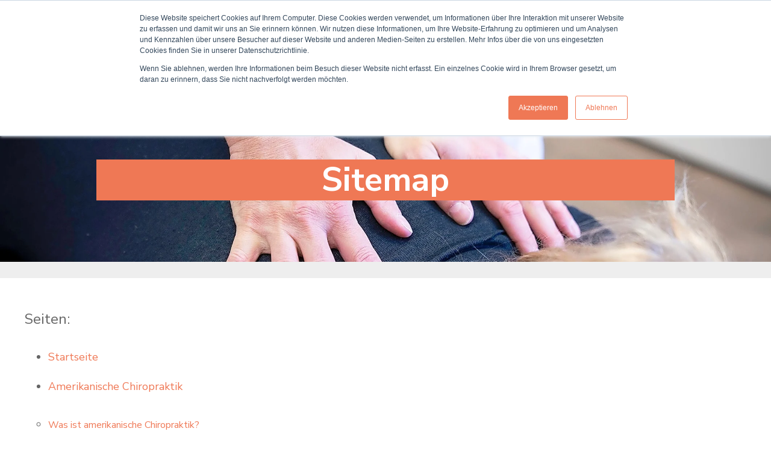

--- FILE ---
content_type: text/html; charset=UTF-8
request_url: https://www.american-chiro-care.de/sitemap
body_size: 10981
content:
<!doctype html><html lang="de"><head>
    <meta charset="utf-8">
    <title>Sitemap | American Chiro Care</title>
    
      <link rel="shortcut icon" href="https://www.american-chiro-care.de/hubfs/american-chiro-chare-bonn-icon.png">
    
    <meta name="description" content="Sitemap von American Chiro Care Bonn ">
    
    
    
    
    <meta name="viewport" content="width=device-width, initial-scale=1">

    
    <meta property="og:description" content="Sitemap von American Chiro Care Bonn ">
    <meta property="og:title" content="Sitemap | American Chiro Care">
    <meta name="twitter:description" content="Sitemap von American Chiro Care Bonn ">
    <meta name="twitter:title" content="Sitemap | American Chiro Care">

    

    
    <style>
a.cta_button{-moz-box-sizing:content-box !important;-webkit-box-sizing:content-box !important;box-sizing:content-box !important;vertical-align:middle}.hs-breadcrumb-menu{list-style-type:none;margin:0px 0px 0px 0px;padding:0px 0px 0px 0px}.hs-breadcrumb-menu-item{float:left;padding:10px 0px 10px 10px}.hs-breadcrumb-menu-divider:before{content:'›';padding-left:10px}.hs-featured-image-link{border:0}.hs-featured-image{float:right;margin:0 0 20px 20px;max-width:50%}@media (max-width: 568px){.hs-featured-image{float:none;margin:0;width:100%;max-width:100%}}.hs-screen-reader-text{clip:rect(1px, 1px, 1px, 1px);height:1px;overflow:hidden;position:absolute !important;width:1px}
</style>

<link rel="stylesheet" href="https://www.american-chiro-care.de/hubfs/hub_generated/template_assets/1/46405310862/1764230448436/template_main.min.css">
<link rel="stylesheet" href="https://www.american-chiro-care.de/hubfs/hub_generated/template_assets/1/46405311819/1764230444397/template_theme-overrides.min.css">
<link rel="stylesheet" href="https://www.american-chiro-care.de/hubfs/hub_generated/module_assets/1/46395022220/1742781119642/module_menu-section.min.css">
<link rel="stylesheet" href="https://www.american-chiro-care.de/hubfs/hub_generated/module_assets/1/46405362023/1742781126004/module_social-follow.min.css">

<style>
  #hs_cos_wrapper_footer_dnd-module-13 .social-links__icon {
    background-color: rgba(30, 43, 51,0.0);
    border-radius: 4px;
  }
  #hs_cos_wrapper_footer_dnd-module-13 .social-links__icon svg {
    fill: rgba(255, 255, 255,1.0);
    width: 19px;
    height: 19px;
  }
  #hs_cos_wrapper_footer_dnd-module-13 .social-links__icon:hover,
  #hs_cos_wrapper_footer_dnd-module-13 .social-links__icon:focus,
  #hs_cos_wrapper_footer_dnd-module-13 .social-links__icon:active {
    background-color: rgba(255, 255, 255,1.0);
  }
  #hs_cos_wrapper_footer_dnd-module-13 .social-links__icon:hover svg,
  #hs_cos_wrapper_footer_dnd-module-13 .social-links__icon:focus svg,
  #hs_cos_wrapper_footer_dnd-module-13 .social-links__icon:active svg {
    fill: rgba(30, 43, 51,1.0);
  }
</style>

<style>
  @font-face {
    font-family: "Nunito Sans";
    font-weight: 800;
    font-style: normal;
    font-display: swap;
    src: url("/_hcms/googlefonts/Nunito_Sans/800.woff2") format("woff2"), url("/_hcms/googlefonts/Nunito_Sans/800.woff") format("woff");
  }
  @font-face {
    font-family: "Nunito Sans";
    font-weight: 700;
    font-style: normal;
    font-display: swap;
    src: url("/_hcms/googlefonts/Nunito_Sans/700.woff2") format("woff2"), url("/_hcms/googlefonts/Nunito_Sans/700.woff") format("woff");
  }
  @font-face {
    font-family: "Nunito Sans";
    font-weight: 300;
    font-style: normal;
    font-display: swap;
    src: url("/_hcms/googlefonts/Nunito_Sans/300.woff2") format("woff2"), url("/_hcms/googlefonts/Nunito_Sans/300.woff") format("woff");
  }
  @font-face {
    font-family: "Nunito Sans";
    font-weight: 400;
    font-style: normal;
    font-display: swap;
    src: url("/_hcms/googlefonts/Nunito_Sans/regular.woff2") format("woff2"), url("/_hcms/googlefonts/Nunito_Sans/regular.woff") format("woff");
  }
  @font-face {
    font-family: "Nunito Sans";
    font-weight: 700;
    font-style: normal;
    font-display: swap;
    src: url("/_hcms/googlefonts/Nunito_Sans/700.woff2") format("woff2"), url("/_hcms/googlefonts/Nunito_Sans/700.woff") format("woff");
  }
</style>

<!-- Editor Styles -->
<style id="hs_editor_style" type="text/css">
#hs_cos_wrapper_widget_1610731967419  { background-color: #ef7855 !important; background-image: none !important; color: #ffffff !important; display: block !important; text-align: center !important }
#hs_cos_wrapper_widget_1610731967419  p , #hs_cos_wrapper_widget_1610731967419  li , #hs_cos_wrapper_widget_1610731967419  span , #hs_cos_wrapper_widget_1610731967419  label , #hs_cos_wrapper_widget_1610731967419  h1 , #hs_cos_wrapper_widget_1610731967419  h2 , #hs_cos_wrapper_widget_1610731967419  h3 , #hs_cos_wrapper_widget_1610731967419  h4 , #hs_cos_wrapper_widget_1610731967419  h5 , #hs_cos_wrapper_widget_1610731967419  h6  { color: #ffffff !important }
#hs_cos_wrapper_widget_38004743335 .hs-menu-wrapper > ul  { color: #999999 !important; display: block !important; margin-top: 0px !important; padding-bottom: 0px !important; padding-top: 0px !important }
#hs_cos_wrapper_widget_38004743335 li.hs-menu-item a:link  { color: #999999 !important }
#hs_cos_wrapper_widget_38004743335 li.hs-menu-item a  { color: #999999 !important }
#hs_cos_wrapper_widget_38004743335  p , #hs_cos_wrapper_widget_38004743335  li , #hs_cos_wrapper_widget_38004743335  span , #hs_cos_wrapper_widget_38004743335  label , #hs_cos_wrapper_widget_38004743335  h1 , #hs_cos_wrapper_widget_38004743335  h2 , #hs_cos_wrapper_widget_38004743335  h3 , #hs_cos_wrapper_widget_38004743335  h4 , #hs_cos_wrapper_widget_38004743335  h5 , #hs_cos_wrapper_widget_38004743335  h6  { color: #999999 !important }
#hs_cos_wrapper_widget_1611086517785  { color: #999999 !important; display: block !important; margin-top: 0px !important; padding-bottom: 0px !important; padding-top: 0px !important }
#hs_cos_wrapper_widget_1611086517785  p , #hs_cos_wrapper_widget_1611086517785  li , #hs_cos_wrapper_widget_1611086517785  span , #hs_cos_wrapper_widget_1611086517785  label , #hs_cos_wrapper_widget_1611086517785  h1 , #hs_cos_wrapper_widget_1611086517785  h2 , #hs_cos_wrapper_widget_1611086517785  h3 , #hs_cos_wrapper_widget_1611086517785  h4 , #hs_cos_wrapper_widget_1611086517785  h5 , #hs_cos_wrapper_widget_1611086517785  h6  { color: #999999 !important }
#hs_cos_wrapper_widget_1610731967419  { background-color: #ef7855 !important; background-image: none !important; color: #ffffff !important; display: block !important; text-align: center !important }
#hs_cos_wrapper_widget_1610731967419  p , #hs_cos_wrapper_widget_1610731967419  li , #hs_cos_wrapper_widget_1610731967419  span , #hs_cos_wrapper_widget_1610731967419  label , #hs_cos_wrapper_widget_1610731967419  h1 , #hs_cos_wrapper_widget_1610731967419  h2 , #hs_cos_wrapper_widget_1610731967419  h3 , #hs_cos_wrapper_widget_1610731967419  h4 , #hs_cos_wrapper_widget_1610731967419  h5 , #hs_cos_wrapper_widget_1610731967419  h6  { color: #ffffff !important }
#hs_cos_wrapper_widget_1611086517785  { color: #999999 !important; display: block !important; margin-top: 0px !important; padding-bottom: 0px !important; padding-top: 0px !important }
#hs_cos_wrapper_widget_1611086517785  p , #hs_cos_wrapper_widget_1611086517785  li , #hs_cos_wrapper_widget_1611086517785  span , #hs_cos_wrapper_widget_1611086517785  label , #hs_cos_wrapper_widget_1611086517785  h1 , #hs_cos_wrapper_widget_1611086517785  h2 , #hs_cos_wrapper_widget_1611086517785  h3 , #hs_cos_wrapper_widget_1611086517785  h4 , #hs_cos_wrapper_widget_1611086517785  h5 , #hs_cos_wrapper_widget_1611086517785  h6  { color: #999999 !important }
.dnd_area-row-0-max-width-section-centering > .row-fluid {
  max-width: 1000px !important;
  margin-left: auto !important;
  margin-right: auto !important;
}
/* HubSpot Non-stacked Media Query Styles */
@media (min-width:768px) {
  .footer_dnd-row-1-vertical-alignment > .row-fluid {
    display: -ms-flexbox !important;
    -ms-flex-direction: row;
    display: flex !important;
    flex-direction: row;
  }
  .cell_1621326096794-vertical-alignment {
    display: -ms-flexbox !important;
    -ms-flex-direction: column !important;
    -ms-flex-pack: center !important;
    display: flex !important;
    flex-direction: column !important;
    justify-content: center !important;
  }
  .cell_1621326096794-vertical-alignment > div {
    flex-shrink: 0 !important;
  }
  .cell_1620391563710-vertical-alignment {
    display: -ms-flexbox !important;
    -ms-flex-direction: column !important;
    -ms-flex-pack: center !important;
    display: flex !important;
    flex-direction: column !important;
    justify-content: center !important;
  }
  .cell_1620391563710-vertical-alignment > div {
    flex-shrink: 0 !important;
  }
  .cell_1620391496771-vertical-alignment {
    display: -ms-flexbox !important;
    -ms-flex-direction: column !important;
    -ms-flex-pack: center !important;
    display: flex !important;
    flex-direction: column !important;
    justify-content: center !important;
  }
  .cell_1620391496771-vertical-alignment > div {
    flex-shrink: 0 !important;
  }
  .footer_dnd-column-12-vertical-alignment {
    display: -ms-flexbox !important;
    -ms-flex-direction: column !important;
    -ms-flex-pack: center !important;
    display: flex !important;
    flex-direction: column !important;
    justify-content: center !important;
  }
  .footer_dnd-column-12-vertical-alignment > div {
    flex-shrink: 0 !important;
  }
}
/* HubSpot Styles (default) */
.dnd_area-row-0-margin {
  margin-top: 0px !important;
  margin-bottom: 0px !important;
}
.dnd_area-row-0-padding {
  padding-top: 75px !important;
  padding-bottom: 75px !important;
}
.dnd_area-row-0-background-layers {
  background-image: url('https://www.american-chiro-care.de/hubfs/Seite2-linksoben-1.jpeg') !important;
  background-position: center center !important;
  background-size: cover !important;
  background-repeat: no-repeat !important;
}
.dnd_area-row-1-padding {
  padding-top: 0px !important;
  padding-bottom: 0px !important;
}
.dnd_area-row-1-background-layers {
  background-image: linear-gradient(rgba(238, 238, 238, 1), rgba(238, 238, 238, 1)) !important;
  background-position: left top !important;
  background-size: auto !important;
  background-repeat: no-repeat !important;
}
/* HubSpot Styles (mobile) */
@media (max-width: 767px) {
  .dnd_area-row-0-padding {
    padding-left: 0px !important;
    padding-right: 0px !important;
  }
  .widget_1610731967419-hidden {
    display: block !important;
  }
}
</style>
    

    
<!--  Added by GoogleAnalytics4 integration -->
<script>
var _hsp = window._hsp = window._hsp || [];
window.dataLayer = window.dataLayer || [];
function gtag(){dataLayer.push(arguments);}

var useGoogleConsentModeV2 = true;
var waitForUpdateMillis = 1000;


if (!window._hsGoogleConsentRunOnce) {
  window._hsGoogleConsentRunOnce = true;

  gtag('consent', 'default', {
    'ad_storage': 'denied',
    'analytics_storage': 'denied',
    'ad_user_data': 'denied',
    'ad_personalization': 'denied',
    'wait_for_update': waitForUpdateMillis
  });

  if (useGoogleConsentModeV2) {
    _hsp.push(['useGoogleConsentModeV2'])
  } else {
    _hsp.push(['addPrivacyConsentListener', function(consent){
      var hasAnalyticsConsent = consent && (consent.allowed || (consent.categories && consent.categories.analytics));
      var hasAdsConsent = consent && (consent.allowed || (consent.categories && consent.categories.advertisement));

      gtag('consent', 'update', {
        'ad_storage': hasAdsConsent ? 'granted' : 'denied',
        'analytics_storage': hasAnalyticsConsent ? 'granted' : 'denied',
        'ad_user_data': hasAdsConsent ? 'granted' : 'denied',
        'ad_personalization': hasAdsConsent ? 'granted' : 'denied'
      });
    }]);
  }
}

gtag('js', new Date());
gtag('set', 'developer_id.dZTQ1Zm', true);
gtag('config', 'G-Q38C0JN3SG');
</script>
<script async src="https://www.googletagmanager.com/gtag/js?id=G-Q38C0JN3SG"></script>

<!-- /Added by GoogleAnalytics4 integration -->

<!--  Added by GoogleTagManager integration -->
<script>
var _hsp = window._hsp = window._hsp || [];
window.dataLayer = window.dataLayer || [];
function gtag(){dataLayer.push(arguments);}

var useGoogleConsentModeV2 = true;
var waitForUpdateMillis = 1000;



var hsLoadGtm = function loadGtm() {
    if(window._hsGtmLoadOnce) {
      return;
    }

    if (useGoogleConsentModeV2) {

      gtag('set','developer_id.dZTQ1Zm',true);

      gtag('consent', 'default', {
      'ad_storage': 'denied',
      'analytics_storage': 'denied',
      'ad_user_data': 'denied',
      'ad_personalization': 'denied',
      'wait_for_update': waitForUpdateMillis
      });

      _hsp.push(['useGoogleConsentModeV2'])
    }

    (function(w,d,s,l,i){w[l]=w[l]||[];w[l].push({'gtm.start':
    new Date().getTime(),event:'gtm.js'});var f=d.getElementsByTagName(s)[0],
    j=d.createElement(s),dl=l!='dataLayer'?'&l='+l:'';j.async=true;j.src=
    'https://www.googletagmanager.com/gtm.js?id='+i+dl;f.parentNode.insertBefore(j,f);
    })(window,document,'script','dataLayer','GTM-WKCJKQ2');

    window._hsGtmLoadOnce = true;
};

_hsp.push(['addPrivacyConsentListener', function(consent){
  if(consent.allowed || (consent.categories && consent.categories.analytics)){
    hsLoadGtm();
  }
}]);

</script>

<!-- /Added by GoogleTagManager integration -->

    <link rel="canonical" href="https://www.american-chiro-care.de/sitemap">


<meta property="og:url" content="https://www.american-chiro-care.de/sitemap">
<meta name="twitter:card" content="summary">
<meta http-equiv="content-language" content="de">





<meta name="robots" content="noindex">

  <meta name="generator" content="HubSpot"></head>
  <body>
<!--  Added by GoogleTagManager integration -->
<noscript><iframe src="https://www.googletagmanager.com/ns.html?id=GTM-WKCJKQ2" height="0" width="0" style="display:none;visibility:hidden"></iframe></noscript>

<!-- /Added by GoogleTagManager integration -->

    <div class="body-wrapper   hs-content-id-47366302649 hs-site-page page ">
      
        <div data-global-resource-path="American_Chiro_Care_Theme/templates/partials/header.html"><div class="topStrip">
  <div class="content-wrapper">
    <div class="">
      <a class="positionButton" href="https://www.doctolib.de/praxis/bonn/american-chiro-care?utm_medium=referral&amp;utm_campaign=website-button&amp;utm_content=option-7&amp;utm_term=american-chiro-care&amp;utm_source=american-chiro-care-website-button" target="_blank">Termin online buchen</a>
    </div>
    <div class="rightphoneButton">
      <svg xmlns="http://www.w3.org/2000/svg" xmlns:xlink="http://www.w3.org/1999/xlink" version="1.1" x="0px" y="0px" viewbox="0 0 513.64 513.64" style="enable-background:new 0 0 513.64 513.64;" xml:space="preserve">
        <g>
          <path d="M499.66,376.96l-71.68-71.68c-25.6-25.6-69.12-15.359-79.36,17.92c-7.68,23.041-33.28,35.841-56.32,30.72    c-51.2-12.8-120.32-79.36-133.12-133.12c-7.68-23.041,7.68-48.641,30.72-56.32c33.28-10.24,43.52-53.76,17.92-79.36l-71.68-71.68    c-20.48-17.92-51.2-17.92-69.12,0l-48.64,48.64c-48.64,51.2,5.12,186.88,125.44,307.2c120.32,120.32,256,176.641,307.2,125.44    l48.64-48.64C517.581,425.6,517.581,394.88,499.66,376.96z" fill="#fff" />
        </g>
      </svg>
      <a href="tel:022897688500" class="insert-phone-number-here">
      <span class="number">0228 97688500</span>
      <span class="text">Anrufen</span>
    </a>
    </div>
  </div>
  
</div>
<header class="header">
  
  
  <div class="container-fluid header__dnd--top">
<div class="row-fluid-wrapper">
<div class="row-fluid">
<div class="span12 widget-span widget-type-cell " style="" data-widget-type="cell" data-x="0" data-w="12">

</div><!--end widget-span -->
</div>
</div>
</div>
  

  <div class="header__container">

    
    <div class="header__logo">
      <div id="hs_cos_wrapper_header_logo" class="hs_cos_wrapper hs_cos_wrapper_widget hs_cos_wrapper_type_module widget-type-logo" style="" data-hs-cos-general-type="widget" data-hs-cos-type="module">
  






















  
  <span id="hs_cos_wrapper_header_logo_hs_logo_widget" class="hs_cos_wrapper hs_cos_wrapper_widget hs_cos_wrapper_type_logo" style="" data-hs-cos-general-type="widget" data-hs-cos-type="logo"><a href="https://www.american-chiro-care.de/" id="hs-link-header_logo_hs_logo_widget" style="border-width:0px;border:0px;"><img src="https://www.american-chiro-care.de/hs-fs/hubfs/logo.png?width=152&amp;height=80&amp;name=logo.png" class="hs-image-widget " height="80" style="height: auto;width:152px;border-width:0px;border:0px;" width="152" alt="logo" title="logo" srcset="https://www.american-chiro-care.de/hs-fs/hubfs/logo.png?width=76&amp;height=40&amp;name=logo.png 76w, https://www.american-chiro-care.de/hs-fs/hubfs/logo.png?width=152&amp;height=80&amp;name=logo.png 152w, https://www.american-chiro-care.de/hs-fs/hubfs/logo.png?width=228&amp;height=120&amp;name=logo.png 228w, https://www.american-chiro-care.de/hs-fs/hubfs/logo.png?width=304&amp;height=160&amp;name=logo.png 304w, https://www.american-chiro-care.de/hs-fs/hubfs/logo.png?width=380&amp;height=200&amp;name=logo.png 380w, https://www.american-chiro-care.de/hs-fs/hubfs/logo.png?width=456&amp;height=240&amp;name=logo.png 456w" sizes="(max-width: 152px) 100vw, 152px"></a></span>
</div>
    </div>
    

    
    <div class="header__menu">
      <input type="checkbox" id="nav-toggle">
      <label class="header__navigation-toggle" for="nav-toggle">
        <span class="header__mobile-menu-open-icon">
          <svg version="1.0" xmlns="http://www.w3.org/2000/svg" viewbox="0 0 448 512" width="24" aria-labelledby="bars1" role="img"><title id="bars1">Open main menu</title><g id="bars1_layer"><path d="M16 132h416c8.837 0 16-7.163 16-16V76c0-8.837-7.163-16-16-16H16C7.163 60 0 67.163 0 76v40c0 8.837 7.163 16 16 16zm0 160h416c8.837 0 16-7.163 16-16v-40c0-8.837-7.163-16-16-16H16c-8.837 0-16 7.163-16 16v40c0 8.837 7.163 16 16 16zm0 160h416c8.837 0 16-7.163 16-16v-40c0-8.837-7.163-16-16-16H16c-8.837 0-16 7.163-16 16v40c0 8.837 7.163 16 16 16z" /></g></svg>
        </span>
        <span class="header__mobile-menu-close-icon">
          <svg version="1.0" xmlns="http://www.w3.org/2000/svg" viewbox="0 0 384 512" width="24" aria-labelledby="times2" role="img"><title id="times2">Close main menu</title><g id="times2_layer"><path d="M323.1 441l53.9-53.9c9.4-9.4 9.4-24.5 0-33.9L279.8 256l97.2-97.2c9.4-9.4 9.4-24.5 0-33.9L323.1 71c-9.4-9.4-24.5-9.4-33.9 0L192 168.2 94.8 71c-9.4-9.4-24.5-9.4-33.9 0L7 124.9c-9.4 9.4-9.4 24.5 0 33.9l97.2 97.2L7 353.2c-9.4 9.4-9.4 24.5 0 33.9L60.9 441c9.4 9.4 24.5 9.4 33.9 0l97.2-97.2 97.2 97.2c9.3 9.3 24.5 9.3 33.9 0z" /></g></svg>
        </span>
      </label>
      <div class="header__navigation">
        <div id="hs_cos_wrapper_header_navigation_primary" class="hs_cos_wrapper hs_cos_wrapper_widget hs_cos_wrapper_type_module" style="" data-hs-cos-general-type="widget" data-hs-cos-type="module">





























<nav aria-label="Main menu" class="navigation-primary">
  
  
  <ul class="submenu level-1">
    
      

  <li class="has-submenu menu-item hs-skip-lang-url-rewrite">
    <a href="https://www.american-chiro-care.de/amerikanische-chiropraktik" class="menu-link">Amerikanische Chiropraktik</a>

    
      <input type="checkbox" id="Amerikanische Chiropraktik" class="submenu-toggle">
      <label class="menu-arrow" for="Amerikanische Chiropraktik">
        <span class="menu-child-toggle-icon">
          <svg version="1.0" xmlns="http://www.w3.org/2000/svg" viewbox="0 0 448 512" width="16" aria-labelledby="chevron-down3" role="img"><title id="chevron-down3">Open the submenu</title><g id="chevron-down3_layer"><path d="M207.029 381.476L12.686 187.132c-9.373-9.373-9.373-24.569 0-33.941l22.667-22.667c9.357-9.357 24.522-9.375 33.901-.04L224 284.505l154.745-154.021c9.379-9.335 24.544-9.317 33.901.04l22.667 22.667c9.373 9.373 9.373 24.569 0 33.941L240.971 381.476c-9.373 9.372-24.569 9.372-33.942 0z" /></g></svg>
        </span>
      </label>
      
  
  <ul class="submenu level-2">
    
      

  <li class="no-submenu menu-item hs-skip-lang-url-rewrite">
    <a href="https://www.american-chiro-care.de/amerikanische-chiropraktik/was-ist-amerikanische-chiropraktik" class="menu-link">Was ist amerikanische Chiropraktik?</a>

    
  </li>


    
      

  <li class="has-submenu menu-item hs-skip-lang-url-rewrite">
    <a href="https://www.american-chiro-care.de/amerikanische-chiropraktik/fuer-wen-ist-chiropraktik-geeignet" class="menu-link">Für wen ist Chiropraktik geeignet?</a>

    
      <input type="checkbox" id="Für wen ist Chiropraktik geeignet?" class="submenu-toggle">
      <label class="menu-arrow" for="Für wen ist Chiropraktik geeignet?">
        <span class="menu-child-toggle-icon">
          <svg version="1.0" xmlns="http://www.w3.org/2000/svg" viewbox="0 0 448 512" width="16" aria-labelledby="chevron-down4" role="img"><title id="chevron-down4">Open the submenu</title><g id="chevron-down4_layer"><path d="M207.029 381.476L12.686 187.132c-9.373-9.373-9.373-24.569 0-33.941l22.667-22.667c9.357-9.357 24.522-9.375 33.901-.04L224 284.505l154.745-154.021c9.379-9.335 24.544-9.317 33.901.04l22.667 22.667c9.373 9.373 9.373 24.569 0 33.941L240.971 381.476c-9.373 9.372-24.569 9.372-33.942 0z" /></g></svg>
        </span>
      </label>
      
  
  <ul class="submenu level-3">
    
      

  <li class="no-submenu menu-item hs-skip-lang-url-rewrite">
    <a href="https://www.american-chiro-care.de/amerikanische-chiropraktik/fuer-wen-ist-chiropraktik-geeignet/babys" class="menu-link">Für Babys</a>

    
  </li>


    
      

  <li class="no-submenu menu-item hs-skip-lang-url-rewrite">
    <a href="https://www.american-chiro-care.de/amerikanische-chiropraktik/fuer-wen-ist-chiropraktik-geeignet/schwangere" class="menu-link">Für Schwangere </a>

    
  </li>


    
      

  <li class="no-submenu menu-item hs-skip-lang-url-rewrite">
    <a href="https://www.american-chiro-care.de/amerikanische-chiropraktik/fuer-wen-ist-chiropraktik-geeignet/kinder" class="menu-link">Für Kinder</a>

    
  </li>


    
      

  <li class="no-submenu menu-item hs-skip-lang-url-rewrite">
    <a href="https://www.american-chiro-care.de/amerikanische-chiropraktik/fuer-wen-ist-chiropraktik-geeignet/best-ager-und-senioren" class="menu-link">Für Senioren</a>

    
  </li>


    
      

  <li class="no-submenu menu-item hs-skip-lang-url-rewrite">
    <a href="https://www.american-chiro-care.de/amerikanische-chiropraktik/fuer-wen-ist-chiropraktik-geeignet/sportler" class="menu-link">Für Sportler</a>

    
  </li>


    
      

  <li class="no-submenu menu-item hs-skip-lang-url-rewrite">
    <a href="https://www.american-chiro-care.de/amerikanische-chiropraktik/fuer-wen-ist-chiropraktik-geeignet/bueroarbeiter-und-buerotaetige" class="menu-link">Für Bürotätige</a>

    
  </li>


    
  </ul>

    
  </li>


    
      

  <li class="no-submenu menu-item hs-skip-lang-url-rewrite">
    <a href="https://www.american-chiro-care.de/amerikanische-chiropraktik/krankheitssymptome-der-wirbelsaeule" class="menu-link">Wirbelsäule – Aufbau, Funktion, Krankheiten</a>

    
  </li>


    
      

  <li class="no-submenu menu-item hs-skip-lang-url-rewrite">
    <a href="https://www.american-chiro-care.de/amerikanische-chiropraktik/diagnose-nasa-technologie" class="menu-link">Diagnose</a>

    
  </li>


    
      

  <li class="no-submenu menu-item hs-skip-lang-url-rewrite">
    <a href="https://www.american-chiro-care.de/amerikanische-chiropraktik/behandlungsablauf" class="menu-link">Behandlungsablauf</a>

    
  </li>


    
      

  <li class="no-submenu menu-item hs-skip-lang-url-rewrite">
    <a href="https://www.american-chiro-care.de/amerikanische-chiropraktik/fragen-und-antworten" class="menu-link">Fragen und Antworten</a>

    
  </li>


    
  </ul>

    
  </li>


    
      

  <li class="has-submenu menu-item hs-skip-lang-url-rewrite">
    <a href="https://www.american-chiro-care.de/beschwerden" class="menu-link">Beschwerden</a>

    
      <input type="checkbox" id="Beschwerden" class="submenu-toggle">
      <label class="menu-arrow" for="Beschwerden">
        <span class="menu-child-toggle-icon">
          <svg version="1.0" xmlns="http://www.w3.org/2000/svg" viewbox="0 0 448 512" width="16" aria-labelledby="chevron-down5" role="img"><title id="chevron-down5">Open the submenu</title><g id="chevron-down5_layer"><path d="M207.029 381.476L12.686 187.132c-9.373-9.373-9.373-24.569 0-33.941l22.667-22.667c9.357-9.357 24.522-9.375 33.901-.04L224 284.505l154.745-154.021c9.379-9.335 24.544-9.317 33.901.04l22.667 22.667c9.373 9.373 9.373 24.569 0 33.941L240.971 381.476c-9.373 9.372-24.569 9.372-33.942 0z" /></g></svg>
        </span>
      </label>
      
  
  <ul class="submenu level-2">
    
      

  <li class="has-submenu menu-item hs-skip-lang-url-rewrite">
    <a href="https://www.american-chiro-care.de/rueckenschmerzen" class="menu-link">Rückenschmerzen</a>

    
      <input type="checkbox" id="Rückenschmerzen" class="submenu-toggle">
      <label class="menu-arrow" for="Rückenschmerzen">
        <span class="menu-child-toggle-icon">
          <svg version="1.0" xmlns="http://www.w3.org/2000/svg" viewbox="0 0 448 512" width="16" aria-labelledby="chevron-down6" role="img"><title id="chevron-down6">Open the submenu</title><g id="chevron-down6_layer"><path d="M207.029 381.476L12.686 187.132c-9.373-9.373-9.373-24.569 0-33.941l22.667-22.667c9.357-9.357 24.522-9.375 33.901-.04L224 284.505l154.745-154.021c9.379-9.335 24.544-9.317 33.901.04l22.667 22.667c9.373 9.373 9.373 24.569 0 33.941L240.971 381.476c-9.373 9.372-24.569 9.372-33.942 0z" /></g></svg>
        </span>
      </label>
      
  
  <ul class="submenu level-3">
    
      

  <li class="no-submenu menu-item hs-skip-lang-url-rewrite">
    <a href="https://www.american-chiro-care.de/arthrose-in-der-wirbelsaeule" class="menu-link">Arthrose in der Wirbelsäule </a>

    
  </li>


    
      

  <li class="no-submenu menu-item hs-skip-lang-url-rewrite">
    <a href="https://www.american-chiro-care.de/bandscheibenvorfall" class="menu-link">Bandscheibenvorfall</a>

    
  </li>


    
      

  <li class="no-submenu menu-item hs-skip-lang-url-rewrite">
    <a href="https://www.american-chiro-care.de/bandscheibenvorfall-hws" class="menu-link">Bandscheibenvorfall HWS</a>

    
  </li>


    
      

  <li class="no-submenu menu-item hs-skip-lang-url-rewrite">
    <a href="https://www.american-chiro-care.de/hexenschuss" class="menu-link">Hexenschuss</a>

    
  </li>


    
      

  <li class="no-submenu menu-item hs-skip-lang-url-rewrite">
    <a href="https://www.american-chiro-care.de/akute-rueckenschmerzen" class="menu-link">Akute Rückenschmerzen</a>

    
  </li>


    
      

  <li class="no-submenu menu-item hs-skip-lang-url-rewrite">
    <a href="https://www.american-chiro-care.de/chronische-rueckenschmerzen" class="menu-link">Chronische Rückenschmerzen</a>

    
  </li>


    
      

  <li class="no-submenu menu-item hs-skip-lang-url-rewrite">
    <a href="https://www.american-chiro-care.de/wirbelblockade" class="menu-link">Wirbelblockade</a>

    
  </li>


    
      

  <li class="no-submenu menu-item hs-skip-lang-url-rewrite">
    <a href="https://www.american-chiro-care.de/rueckenschmerzen-oberer-ruecken" class="menu-link">Rückenschmerzen oberer Rücken</a>

    
  </li>


    
      

  <li class="no-submenu menu-item hs-skip-lang-url-rewrite">
    <a href="https://www.american-chiro-care.de/rueckenschmerzen-mittlerer-ruecken" class="menu-link">Rückenschmerzen mittlerer Rücken </a>

    
  </li>


    
      

  <li class="no-submenu menu-item hs-skip-lang-url-rewrite">
    <a href="https://www.american-chiro-care.de/schmerzen-unterer-ruecken" class="menu-link">Schmerzen unterer Rücken</a>

    
  </li>


    
      

  <li class="no-submenu menu-item hs-skip-lang-url-rewrite">
    <a href="https://www.american-chiro-care.de/rueckenschmerzen-beim-liegen" class="menu-link">Rückenschmerzen beim Liegen</a>

    
  </li>


    
      

  <li class="no-submenu menu-item hs-skip-lang-url-rewrite">
    <a href="https://www.american-chiro-care.de/rueckenschmerzen-beim-atmen" class="menu-link">Rückenschmerzen beim Atmen</a>

    
  </li>


    
      

  <li class="no-submenu menu-item hs-skip-lang-url-rewrite">
    <a href="https://www.american-chiro-care.de/spinalkanalstenose" class="menu-link">Spinalkanalstenose</a>

    
  </li>


    
      

  <li class="no-submenu menu-item hs-skip-lang-url-rewrite">
    <a href="https://www.american-chiro-care.de/ischias-schmerzen" class="menu-link">Ischias-Schmerzen</a>

    
  </li>


    
  </ul>

    
  </li>


    
      

  <li class="no-submenu menu-item hs-skip-lang-url-rewrite">
    <a href="https://www.american-chiro-care.de/hws-syndrom" class="menu-link">HWS-Syndrom</a>

    
  </li>


    
      

  <li class="no-submenu menu-item hs-skip-lang-url-rewrite">
    <a href="https://www.american-chiro-care.de/bws-syndrom" class="menu-link">BWS-Syndrom</a>

    
  </li>


    
      

  <li class="no-submenu menu-item hs-skip-lang-url-rewrite">
    <a href="https://www.american-chiro-care.de/lws-syndrom" class="menu-link">LWS-Syndrom</a>

    
  </li>


    
      

  <li class="no-submenu menu-item hs-skip-lang-url-rewrite">
    <a href="https://www.american-chiro-care.de/schleudertrauma" class="menu-link">Schleudertrauma </a>

    
  </li>


    
      

  <li class="no-submenu menu-item hs-skip-lang-url-rewrite">
    <a href="https://www.american-chiro-care.de/skoliose" class="menu-link">Skoliose </a>

    
  </li>


    
      

  <li class="no-submenu menu-item hs-skip-lang-url-rewrite">
    <a href="https://www.american-chiro-care.de/kopfschmerzen" class="menu-link">Kopfschmerzen</a>

    
  </li>


    
      

  <li class="no-submenu menu-item hs-skip-lang-url-rewrite">
    <a href="https://www.american-chiro-care.de/schulterschmerzen" class="menu-link">Schulterschmerzen</a>

    
  </li>


    
      

  <li class="no-submenu menu-item hs-skip-lang-url-rewrite">
    <a href="https://www.american-chiro-care.de/schulterblatt-schmerzen" class="menu-link">Schulterblatt Schmerzen</a>

    
  </li>


    
      

  <li class="no-submenu menu-item hs-skip-lang-url-rewrite">
    <a href="https://www.american-chiro-care.de/kalkschulter" class="menu-link">Kalkschulter</a>

    
  </li>


    
      

  <li class="no-submenu menu-item hs-skip-lang-url-rewrite">
    <a href="https://www.american-chiro-care.de/nackenschmerzen" class="menu-link">Nackenschmerzen</a>

    
  </li>


    
      

  <li class="no-submenu menu-item hs-skip-lang-url-rewrite">
    <a href="https://www.american-chiro-care.de/handynacken" class="menu-link">Handynacken</a>

    
  </li>


    
      

  <li class="has-submenu menu-item hs-skip-lang-url-rewrite">
    <a href="https://www.american-chiro-care.de/schiefhals" class="menu-link">Schiefhals</a>

    
      <input type="checkbox" id="Schiefhals" class="submenu-toggle">
      <label class="menu-arrow" for="Schiefhals">
        <span class="menu-child-toggle-icon">
          <svg version="1.0" xmlns="http://www.w3.org/2000/svg" viewbox="0 0 448 512" width="16" aria-labelledby="chevron-down7" role="img"><title id="chevron-down7">Open the submenu</title><g id="chevron-down7_layer"><path d="M207.029 381.476L12.686 187.132c-9.373-9.373-9.373-24.569 0-33.941l22.667-22.667c9.357-9.357 24.522-9.375 33.901-.04L224 284.505l154.745-154.021c9.379-9.335 24.544-9.317 33.901.04l22.667 22.667c9.373 9.373 9.373 24.569 0 33.941L240.971 381.476c-9.373 9.372-24.569 9.372-33.942 0z" /></g></svg>
        </span>
      </label>
      
  
  <ul class="submenu level-3">
    
      

  <li class="no-submenu menu-item hs-skip-lang-url-rewrite">
    <a href="https://www.american-chiro-care.de/schiefhals-baby" class="menu-link">Schiefhals Baby</a>

    
  </li>


    
  </ul>

    
  </li>


    
      

  <li class="no-submenu menu-item hs-skip-lang-url-rewrite">
    <a href="https://www.american-chiro-care.de/schmerzen-im-gesaess" class="menu-link">Schmerzen im Gesäß</a>

    
  </li>


    
      

  <li class="has-submenu menu-item hs-skip-lang-url-rewrite">
    <a href="https://www.american-chiro-care.de/steissbein-schmerzen" class="menu-link">Steißbein Schmerzen</a>

    
      <input type="checkbox" id="Steißbein Schmerzen" class="submenu-toggle">
      <label class="menu-arrow" for="Steißbein Schmerzen">
        <span class="menu-child-toggle-icon">
          <svg version="1.0" xmlns="http://www.w3.org/2000/svg" viewbox="0 0 448 512" width="16" aria-labelledby="chevron-down8" role="img"><title id="chevron-down8">Open the submenu</title><g id="chevron-down8_layer"><path d="M207.029 381.476L12.686 187.132c-9.373-9.373-9.373-24.569 0-33.941l22.667-22.667c9.357-9.357 24.522-9.375 33.901-.04L224 284.505l154.745-154.021c9.379-9.335 24.544-9.317 33.901.04l22.667 22.667c9.373 9.373 9.373 24.569 0 33.941L240.971 381.476c-9.373 9.372-24.569 9.372-33.942 0z" /></g></svg>
        </span>
      </label>
      
  
  <ul class="submenu level-3">
    
      

  <li class="no-submenu menu-item hs-skip-lang-url-rewrite">
    <a href="https://www.american-chiro-care.de/scheissbeinschmerzen-schwangerschaft" class="menu-link">Steißbeinschmerzen Schwangerschaft </a>

    
  </li>


    
  </ul>

    
  </li>


    
      

  <li class="no-submenu menu-item hs-skip-lang-url-rewrite">
    <a href="https://www.american-chiro-care.de/hueftschmerzen" class="menu-link">Hüftschmerzen</a>

    
  </li>


    
      

  <li class="no-submenu menu-item hs-skip-lang-url-rewrite">
    <a href="https://www.american-chiro-care.de/beckenschiefstand" class="menu-link">Beckenschiefstand</a>

    
  </li>


    
      

  <li class="no-submenu menu-item hs-skip-lang-url-rewrite">
    <a href="https://www.american-chiro-care.de/hohlkreuz" class="menu-link">Hohlkreuz</a>

    
  </li>


    
      

  <li class="no-submenu menu-item hs-skip-lang-url-rewrite">
    <a href="https://www.american-chiro-care.de/osteochondrose" class="menu-link">Osteochondrose</a>

    
  </li>


    
      

  <li class="no-submenu menu-item hs-skip-lang-url-rewrite">
    <a href="https://www.american-chiro-care.de/gleitwirbel" class="menu-link">Gleitwirbel</a>

    
  </li>


    
      

  <li class="no-submenu menu-item hs-skip-lang-url-rewrite">
    <a href="https://www.american-chiro-care.de/schreibaby" class="menu-link">Schreibaby</a>

    
  </li>


    
      

  <li class="no-submenu menu-item hs-skip-lang-url-rewrite">
    <a href="https://www.american-chiro-care.de/koliken" class="menu-link">Koliken</a>

    
  </li>


    
      

  <li class="no-submenu menu-item hs-skip-lang-url-rewrite">
    <a href="https://www.american-chiro-care.de/muedigkeit" class="menu-link">Müdigkeit</a>

    
  </li>


    
  </ul>

    
  </li>


    
      

  <li class="no-submenu menu-item hs-skip-lang-url-rewrite">
    <a href="https://www.american-chiro-care.de/begleituebungen" class="menu-link">Übungen</a>

    
  </li>


    
      

  <li class="no-submenu menu-item hs-skip-lang-url-rewrite">
    <a href="https://magazin.american-chiro-care.de" class="menu-link">Magazin</a>

    
  </li>


    
      

  <li class="has-submenu menu-item hs-skip-lang-url-rewrite">
    <a href="https://www.american-chiro-care.de/ueber-uns" class="menu-link">Über uns</a>

    
      <input type="checkbox" id="Über uns" class="submenu-toggle">
      <label class="menu-arrow" for="Über uns">
        <span class="menu-child-toggle-icon">
          <svg version="1.0" xmlns="http://www.w3.org/2000/svg" viewbox="0 0 448 512" width="16" aria-labelledby="chevron-down9" role="img"><title id="chevron-down9">Open the submenu</title><g id="chevron-down9_layer"><path d="M207.029 381.476L12.686 187.132c-9.373-9.373-9.373-24.569 0-33.941l22.667-22.667c9.357-9.357 24.522-9.375 33.901-.04L224 284.505l154.745-154.021c9.379-9.335 24.544-9.317 33.901.04l22.667 22.667c9.373 9.373 9.373 24.569 0 33.941L240.971 381.476c-9.373 9.372-24.569 9.372-33.942 0z" /></g></svg>
        </span>
      </label>
      
  
  <ul class="submenu level-2">
    
      

  <li class="no-submenu menu-item hs-skip-lang-url-rewrite">
    <a href="https://www.american-chiro-care.de/ueber-uns/praxis" class="menu-link">Praxis</a>

    
  </li>


    
      

  <li class="no-submenu menu-item hs-skip-lang-url-rewrite">
    <a href="https://www.american-chiro-care.de/ueber-uns/philosophie" class="menu-link">Philosophie </a>

    
  </li>


    
      

  <li class="no-submenu menu-item hs-skip-lang-url-rewrite">
    <a href="https://www.american-chiro-care.de/ueber-uns/team" class="menu-link">Team</a>

    
  </li>


    
      

  <li class="no-submenu menu-item hs-skip-lang-url-rewrite">
    <a href="https://www.american-chiro-care.de/ueber-uns/karriere" class="menu-link">Karriere</a>

    
  </li>


    
      

  <li class="no-submenu menu-item hs-skip-lang-url-rewrite">
    <a href="https://www.american-chiro-care.de/ueber-uns/beratung-praxisgruendung" class="menu-link">Beratung für Ihre Praxisgründung </a>

    
  </li>


    
      

  <li class="no-submenu menu-item hs-skip-lang-url-rewrite">
    <a href="https://www.american-chiro-care.de/ueber-uns/news" class="menu-link">News</a>

    
  </li>


    
  </ul>

    
  </li>


    
      

  <li class="no-submenu menu-item hs-skip-lang-url-rewrite">
    <a href="https://www.american-chiro-care.de/kontakt" class="menu-link">Kontakt</a>

    
  </li>


    
  </ul>

</nav></div>
      </div>
    </div>
    

    
    
    

  </div>

  
  <div class="container-fluid header__dnd--bottom">
<div class="row-fluid-wrapper">
<div class="row-fluid">
<div class="span12 widget-span widget-type-cell " style="" data-widget-type="cell" data-x="0" data-w="12">

</div><!--end widget-span -->
</div>
</div>
</div>
  

</header></div>
      

      
<main class="body-container-wrapper">
  <div class="container-fluid body-container body-container--blank-page">
<div class="row-fluid-wrapper">
<div class="row-fluid">
<div class="span12 widget-span widget-type-cell " style="" data-widget-type="cell" data-x="0" data-w="12">

<div class="row-fluid-wrapper row-depth-1 row-number-1 dnd_area-row-0-max-width-section-centering dnd_area-row-0-margin dnd_area-row-0-background-layers dnd-section dnd_area-row-0-padding dnd_area-row-0-background-image">
<div class="row-fluid ">
<div class="span12 widget-span widget-type-cell dnd-column" style="" data-widget-type="cell" data-x="0" data-w="12">

<div class="row-fluid-wrapper row-depth-1 row-number-2 dnd-row">
<div class="row-fluid ">
<div class="span12 widget-span widget-type-custom_widget widget_1610731967419-hidden dnd-module" style="" data-widget-type="custom_widget" data-x="0" data-w="12">
<div id="hs_cos_wrapper_widget_1610731967419" class="hs_cos_wrapper hs_cos_wrapper_widget hs_cos_wrapper_type_module widget-type-header" style="" data-hs-cos-general-type="widget" data-hs-cos-type="module">



<span id="hs_cos_wrapper_widget_1610731967419_" class="hs_cos_wrapper hs_cos_wrapper_widget hs_cos_wrapper_type_header" style="" data-hs-cos-general-type="widget" data-hs-cos-type="header"><h1>Sitemap</h1></span></div>

</div><!--end widget-span -->
</div><!--end row-->
</div><!--end row-wrapper -->

</div><!--end widget-span -->
</div><!--end row-->
</div><!--end row-wrapper -->

<div class="row-fluid-wrapper row-depth-1 row-number-3 dnd_area-row-1-padding dnd_area-row-1-background-color dnd-section dnd_area-row-1-background-layers">
<div class="row-fluid ">
<div class="span12 widget-span widget-type-cell dnd-column" style="" data-widget-type="cell" data-x="0" data-w="12">

<div class="row-fluid-wrapper row-depth-1 row-number-4 dnd-row">
<div class="row-fluid ">
<div class="span12 widget-span widget-type-custom_widget dnd-module" style="" data-widget-type="custom_widget" data-x="0" data-w="12">
<div id="hs_cos_wrapper_widget_1611086517785" class="hs_cos_wrapper hs_cos_wrapper_widget hs_cos_wrapper_type_module widget-type-menu" style="" data-hs-cos-general-type="widget" data-hs-cos-type="module">
<span id="hs_cos_wrapper_widget_1611086517785_" class="hs_cos_wrapper hs_cos_wrapper_widget hs_cos_wrapper_type_menu" style="" data-hs-cos-general-type="widget" data-hs-cos-type="menu"><ul></ul></span></div>

</div><!--end widget-span -->
</div><!--end row-->
</div><!--end row-wrapper -->

</div><!--end widget-span -->
</div><!--end row-->
</div><!--end row-wrapper -->

<div class="row-fluid-wrapper row-depth-1 row-number-5 dnd-section">
<div class="row-fluid ">
<div class="span12 widget-span widget-type-cell dnd-column" style="" data-widget-type="cell" data-x="0" data-w="12">

<div class="row-fluid-wrapper row-depth-1 row-number-6 dnd-row">
<div class="row-fluid ">
<div class="span12 widget-span widget-type-custom_widget dnd-module" style="" data-widget-type="custom_widget" data-x="0" data-w="12">
<div id="hs_cos_wrapper_widget_1616597081518" class="hs_cos_wrapper hs_cos_wrapper_widget hs_cos_wrapper_type_module widget-type-rich_text" style="" data-hs-cos-general-type="widget" data-hs-cos-type="module"><span id="hs_cos_wrapper_widget_1616597081518_" class="hs_cos_wrapper hs_cos_wrapper_widget hs_cos_wrapper_type_rich_text" style="" data-hs-cos-general-type="widget" data-hs-cos-type="rich_text"><main><header id="js-header">
<p id="navBar" style="font-size: 24px;">Seiten:</p>
</header><header></header>
<ul>
<li><a href="/" rel="noopener">Startseite </a></li>
<li><a href="/amerikanische-chiropraktik" rel="noopener">Amerikanische Chiropraktik</a></li>
</ul>
</main>
<ul style="list-style-type: circle;">
<li><span style="font-size: 16px;"><a href="/amerikanische-chiropraktik/was-ist-amerikanische-chiropraktik" rel="noopener">Was ist amerikanische Chiropraktik?</a></span><br>&nbsp; &nbsp;- <a href="/amerikanische-chiropraktik/fuer-wen-ist-chiropraktik-geeignet" rel="noopener" style="font-size: 16px;">Für wen ist amerikanische Chiropraktik?</a><br>&nbsp; &nbsp;- <a href="/amerikanische-chiropraktik/fuer-wen-ist-chiropraktik-geeignet/babys" rel="noopener" style="font-size: 16px;">Amerikanische Chiropraktik für Babys </a><br><span style="font-size: 16px;">&nbsp; &nbsp;- <a href="/amerikanische-chiropraktik/fuer-wen-ist-chiropraktik-geeignet/schwangere" rel="noopener">Amerikanische Chiropraktik für Schwangere</a></span><br><span style="font-size: 16px;">&nbsp; &nbsp;- <a href="/amerikanische-chiropraktik/fuer-wen-ist-chiropraktik-geeignet/kinder" rel="noopener">Amerikanische Chiropraktik für Kinder</a></span><br><span style="font-size: 16px;">&nbsp; &nbsp;- <a href="/amerikanische-chiropraktik/fuer-wen-ist-chiropraktik-geeignet/best-ager-und-senioren" rel="noopener">Amerikanische Chiropraktik für Senioren</a></span><br><span style="font-size: 16px;">&nbsp; &nbsp;- <a href="/amerikanische-chiropraktik/fuer-wen-ist-chiropraktik-geeignet/sportler" rel="noopener">Amerikanische Chiropraktik für Sportler</a></span><br><span style="font-size: 16px;">&nbsp; &nbsp;- <a href="/amerikanische-chiropraktik/fuer-wen-ist-chiropraktik-geeignet/bueroarbeiter-und-buerotaetige" rel="noopener">Amerikanische Chiropraktik für Bürotätige</a></span></li>
<li><span style="font-size: 16px;"><a href="/amerikanische-chiropraktik/krankheitssymptome-der-wirbelsaeule" rel="noopener">&nbsp;Wirbelsäule – Aufbau, Funktion und Krankheiten</a></span></li>
<li><span style="font-size: 16px;"><a href="/amerikanische-chiropraktik/diagnose-nasa-technologie" rel="noopener">Amerikanische Chiropraktik Diagnose&nbsp;</a></span></li>
<li><span style="font-size: 16px;"><a href="/amerikanische-chiropraktik/behandlungsablauf" rel="noopener">Behandlungsablauf&nbsp;</a></span></li>
</ul>
<ul>
<li><a href="/beschwerden" rel="noopener">Beschwerden&nbsp;</a></li>
</ul>
<ul style="list-style-type: circle; font-size: 16px;">
<li><a href="/rueckenschmerzen" rel="noopener">R<span style="font-size: 16px;">ückenschmerzen</span></a><br><span style="font-size: 16px;">&nbsp; &nbsp;<a href="/arthrose-in-der-wirbelsaeule" rel="noopener">- Arthrose in der Wirbelsäule</a></span><br><span style="font-size: 16px;">&nbsp; <a href="/bandscheibenvorfall" rel="noopener">- &nbsp;Bandscheibenvorfall</a></span><br><span style="font-size: 16px; color: #ef7855;">&nbsp; -&nbsp; <a href="/bandscheibenvorfall-hws" rel="noopener">Bandscheibenvorfall HWS</a></span><br><span style="font-size: 16px;">&nbsp; <a href="/hexenschuss" rel="noopener">-&nbsp; Hexenschuss&nbsp;</a></span><br><span style="font-size: 16px;">&nbsp; &nbsp;<a href="/rueckenschmerzen-oberer-ruecken" rel="noopener">- Rückenschmerzen oberer Rücken</a></span><br><span style="font-size: 16px;">&nbsp; &nbsp;<a href="/rueckenschmerzen-mittlerer-ruecken" rel="noopener">- Rückenschmerzen mittlerer Rücken</a></span><br><span style="font-size: 16px;">&nbsp; &nbsp;<a href="/schmerzen-unterer-ruecken" rel="noopener">- Rückenschmerzen unterer Rücken</a></span><br><span style="font-size: 16px;">&nbsp; &nbsp;<a href="/akute-rueckenschmerzen" rel="noopener">- Akute Rückenschmerzen</a></span><br><span style="font-size: 16px;">&nbsp; &nbsp;<a href="/chronische-rueckenschmerzen" rel="noopener">- Chronische Rückenschmerzen</a></span><span style="font-size: 16px;"></span><br>&nbsp; <span style="font-size: 16px;"><a href="/rueckenschmerzen-beim-atmen" rel="noopener">- Rückenschmerzen beim Atmen</a></span><br><span style="font-size: 16px; color: #ef7855;">&nbsp; - <a href="/rueckenschmerzen-beim-liegen" rel="noopener">Rückenschmerzen beim Liegen</a></span><br><a href="/wirbelblockade" rel="noopener"><span style="font-size: 16px;">&nbsp; - Wirbelblockade</span></a><br>&nbsp; <span style="font-size: 16px;"><a href="/spinalkanalstenose" rel="noopener">- Spinalkanalstenose</a></span><br>&nbsp; <a href="/ischias-schmerzen" rel="noopener"><span style="font-size: 16px;">- Ischias-Schmerzen</span></a></li>
<li><span style="font-size: 16px;"><a href="/hws-syndrom" rel="noopener">HWS-Syndrom </a></span></li>
<li><span style="font-size: 16px;"><a href="/bws-syndrom" rel="noopener">BWS-Syndrom</a></span></li>
<li><a href="/lws-syndrom" rel="noopener"><span style="font-size: 16px;">LWS-Syndrom</span></a></li>
<li><a href="/schleudertrauma" rel="noopener"><span style="font-size: 16px;">Schleudertrauma</span></a></li>
<li><span style="font-size: 16px;"><a href="/skoliose" rel="noopener">Skoliose</a></span></li>
<li><span style="font-size: 16px;"><a href="/kopfschmerzen" rel="noopener">Kopfschmerzen</a></span></li>
<li><a href="/schulterschmerzen" rel="noopener"><span style="font-size: 16px;">Schulterschmerzen</span></a></li>
<li><a href="/schulterblatt-schmerzen" rel="noopener"><span style="font-size: 16px; color: #ef7855;">Schulterblatt Schmerzen</span></a></li>
<li><a href="/kalkschulter" rel="noopener"><span style="font-size: 16px; color: #ef7855;">Kalkschulter</span></a></li>
<li><span style="font-size: 16px;"><a href="/nackenschmerzen" rel="noopener">Nackenschmerzen</a></span></li>
<li><span style="font-size: 16px;"><a href="/schmerzen-im-gesaess" rel="noopener">Schmerzen im Gesäß</a></span></li>
<li><a href="/steissbein-schmerzen" rel="noopener"><span style="font-size: 16px; color: #ef7855;">Steißbein Schmerzen</span></a></li>
<li><span style="font-size: 16px;"><a href="/handynacken" rel="noopener">Handynacken</a></span></li>
<li><a href="/hueftschmerzen" rel="noopener"><span style="font-size: 16px;">Hüftschmerzen</span></a></li>
<li><a href="/beckenschiefstand" rel="noopener"><span style="font-size: 16px; color: #ef7855;">Beckenschiefstand&nbsp;</span></a></li>
<li><a href="/hohlkreuz" rel="noopener"><span style="font-size: 16px; color: #ef7855;">Hohlkreuz</span></a></li>
<li><span style="font-size: 16px;"><a href="/osteochondrose" rel="noopener">Osteochondrose</a></span></li>
<li><span style="font-size: 16px;"><a href="/gleitwirbel" rel="noopener">Gleitwirbel&nbsp;</a></span></li>
<li><span style="font-size: 16px;"><a href="/muedigkeit" rel="noopener">Müdigkeit</a></span></li>
<li><a href="/schiefhals" rel="noopener"><span style="font-size: 16px;">Schiefhals</span></a><br><a href="/schiefhals-baby" rel="noopener"><span style="font-size: 16px;">- Schiefhals Baby</span></a>&nbsp;<span style="font-size: 16px;"></span></li>
<li><a href="/schreibaby" rel="noopener"><span style="font-size: 16px;">Schreibaby</span></a></li>
<li><a href="/koliken" rel="noopener"><span style="font-size: 16px;">Koliken</span></a></li>
</ul>
<ul>
<li><a href="/begleituebungen" rel="noopener">Übungen </a></li>
</ul>
<ul style="list-style-type: circle;">
<li><span style="font-size: 16px;"><a href="/hueftbeuger-dehnen" rel="noopener">Hüftbeuger dehnen </a></span></li>
<li><span style="font-size: 16px;"><a href="/trapezmuskel-dehnen" rel="noopener">Trapezmuskel dehnen</a></span></li>
<li><span style="font-size: 16px;"><a href="/piriformis-dehnung/" rel="noopener">Piriformis dehnen </a></span></li>
<li><span style="font-size: 16px;"><a href="/sos-uebungen" rel="noopener">S.O.S Übungen gegen Rückenschmerzen</a></span></li>
<li><span style="font-size: 16px;">&nbsp;<a href="/rueckenuebungen-ohne-geraete" rel="noopener">Rückenübungen ohne Geräte </a></span></li>
<li><span style="font-size: 16px;"><a href="/core-stability-trainieren" rel="noopener">Core-Stability trainieren </a></span></li>
<li><span style="font-size: 16px;"><a href="/dehnuebungen-fuer-zuhause" rel="noopener">6 einfache Dehnübungen für zuhause </a></span></li>
<li><span style="font-size: 16px;"><a href="/richtig-sitzen-am-pc" rel="noopener">Richtig Sitzen am PC</a></span></li>
<li><span style="font-size: 16px;"><a href="/beweglichkeit-verbessern" rel="noopener">Beweglichkeit verbessern</a></span></li>
<li><span style="font-size: 16px;"><a href="/brustmuskel-dehnen" rel="noopener">Brustmuskel dehnen </a></span></li>
<li><span style="font-size: 16px;"><a href="/faszienrolle" rel="noopener" style="text-decoration: none;">Faszienrolle </a></span></li>
<li><span style="font-size: 16px;"><a href="/kiefer-entspannen" rel="noopener">Kiefer entspannen&nbsp;</a></span><br><span style="font-size: 16px;"></span></li>
<li><span style="font-size: 16px;"><a href="/nackenverspannungen-loesen" rel="noopener">Nackenverspannungen lösen</a></span></li>
<li><span style="font-size: 16px;"><a href="/uebungen-gegen-handynacken" rel="noopener">Übungen gegen Handynacken</a></span><span style="font-size: 16px;"></span></li>
<li><span style="font-size: 16px;"><a href="/uebungen-bei-akuten-rueckenschmerzen" rel="noopener">Übungen bei akuten Rückenschmerzen</a></span></li>
<li><span style="font-size: 16px;"><a href="/uebungen-oberer-ruecken" rel="noopener">Übungen oberer Rücken</a></span></li>
<li><span style="font-size: 16px;"><a href="/rueckenschmerzen-mittlerer-ruecken-uebungen" rel="noopener">Übungen bei mittleren Rückenschmerzen</a></span><span style="font-size: 16px;"></span></li>
<li><span style="font-size: 16px;"><a href="/rundruecken-uebungen" rel="noopener">Rundrücken Übungen</a>&nbsp;</span></li>
<li><span style="font-size: 16px; color: #ef7855;"><a href="/bandscheibenvorfall-uebungen" rel="noopener">Bandscheibenvorfall Übungen</a>&nbsp;</span></li>
<li><a href="/uebungen-unterer-ruecken" rel="noopener"><span style="font-size: 16px; color: #ef7855;">Übungen unterer Rücken</span></a></li>
<li><span style="font-size: 16px; color: #ef7855;"><a href="/kalkschulter-uebungen" rel="noopener">Kalkschulter Übungen</a>&nbsp;</span></li>
<li><a href="/schulterschmerzen-uebungen" rel="noopener"><span style="font-size: 16px; color: #ef7855;">Schulterschmerzen Übungen</span></a></li>
<li><span style="font-size: 16px; color: #ef7855;"><a href="/hohlkreuz-wegtrainieren" rel="noopener">Hohlkreuz wegtrainieren</a>&nbsp;</span></li>
<li><a href="/interaktive-wirbelsaeule" rel="noopener" style="font-size: 1rem;">Interaktive Wirbelsäule</a><br><span style="font-size: 16px; color: #ef7855;"></span></li>
</ul>
<a href="https://magazin.american-chiro-care.de/" rel="noopener">Magazin</a><br>
<ul style="list-style-type: circle;">
<li style="list-style-type: none;">
<ul style="font-size: 30px;">
<li><a href="https://magazin.american-chiro-care.de/rueckenschmerzen-vorbeugen" rel="noopener">Rückenschmerzen vorbeugen</a></li>
<li><a href="https://magazin.american-chiro-care.de/haltungsschaeden-vermeiden" rel="noopener">Haltungsschäden vermeiden</a></li>
<li><a href="https://magazin.american-chiro-care.de/rueckenschmerzen-durch-stress" rel="noopener">Rückenschmerzen durch Stress</a></li>
<li><a href="https://magazin.american-chiro-care.de/hexenschuss-oder-bandscheibenvorfall" rel="noopener">Hexenschuss oder Bandscheibenvorfall</a></li>
<li><a href="https://magazin.american-chiro-care.de/schreibabys-beruhigen" rel="noopener">Schreibaby beruhigen</a></li>
<li><a href="https://magazin.american-chiro-care.de/verklebte-faszien" rel="noopener">Verklebte Faszien</a></li>
<li><a href="https://magazin.american-chiro-care.de/faszienrolle-wirkung" rel="noopener">Faszienrolle Wirkung</a></li>
<li><a href="https://magazin.american-chiro-care.de/skoliose-bei-kindern" rel="noopener">Skoliose bei Kindern</a></li>
<li><a href="https://magazin.american-chiro-care.de/was-sind-faszien" rel="noopener">Was sind Faszien</a></li>
<li><a href="https://magazin.american-chiro-care.de/gesundheit-foerdern" rel="noopener"><span style="color: #ef7855;">Gesundheit fördern</span></a></li>
<li><a href="https://magazin.american-chiro-care.de/schleudertrauma-spaetfolgen" rel="noopener"><span style="color: #ef7855;">Schleudertrauma Spätfolgen</span></a></li>
<li><a href="https://magazin.american-chiro-care.de/skoliose-sport" rel="noopener"><span style="color: #ef7855;">Skoliose Sport</span></a></li>
</ul>
</li>
</ul>
<br></span></div>

</div><!--end widget-span -->
</div><!--end row-->
</div><!--end row-wrapper -->

</div><!--end widget-span -->
</div><!--end row-->
</div><!--end row-wrapper -->

</div><!--end widget-span -->
</div>
</div>
</div>
</main>


      
        <div data-global-resource-path="American_Chiro_Care_Theme/templates/partials/footer.html"><footer class="footer footer--site-page">

  

  

    
    <div class="container-fluid footer__container footer__container--dnd">
<div class="row-fluid-wrapper">
<div class="row-fluid">
<div class="span12 widget-span widget-type-cell " style="" data-widget-type="cell" data-x="0" data-w="12">

<div class="row-fluid-wrapper row-depth-1 row-number-1 dnd-section">
<div class="row-fluid ">
<div class="span3 widget-span widget-type-cell dnd-column" style="" data-widget-type="cell" data-x="0" data-w="3">

<div class="row-fluid-wrapper row-depth-1 row-number-2 dnd-row">
<div class="row-fluid ">
<div class="span12 widget-span widget-type-custom_widget dnd-module" style="" data-widget-type="custom_widget" data-x="0" data-w="12">
<div id="hs_cos_wrapper_footer_dnd-module-2" class="hs_cos_wrapper hs_cos_wrapper_widget hs_cos_wrapper_type_module widget-type-header" style="" data-hs-cos-general-type="widget" data-hs-cos-type="module">



<span id="hs_cos_wrapper_footer_dnd-module-2_" class="hs_cos_wrapper hs_cos_wrapper_widget hs_cos_wrapper_type_header" style="" data-hs-cos-general-type="widget" data-hs-cos-type="header"><h4>Anschrift</h4></span></div>

</div><!--end widget-span -->
</div><!--end row-->
</div><!--end row-wrapper -->

<div class="row-fluid-wrapper row-depth-1 row-number-3 dnd-row">
<div class="row-fluid ">
<div class="span12 widget-span widget-type-custom_widget dnd-module" style="" data-widget-type="custom_widget" data-x="0" data-w="12">
<div id="hs_cos_wrapper_module_1676293657780" class="hs_cos_wrapper hs_cos_wrapper_widget hs_cos_wrapper_type_module widget-type-simple_menu" style="" data-hs-cos-general-type="widget" data-hs-cos-type="module"><span id="hs_cos_wrapper_module_1676293657780_" class="hs_cos_wrapper hs_cos_wrapper_widget hs_cos_wrapper_type_simple_menu" style="" data-hs-cos-general-type="widget" data-hs-cos-type="simple_menu"><div id="hs_menu_wrapper_module_1676293657780_" class="hs-menu-wrapper active-branch flyouts hs-menu-flow-vertical" role="navigation" data-sitemap-name="" data-menu-id="" aria-label="Navigation Menu">
 <ul role="menu">
  <li class="hs-menu-item hs-menu-depth-1" role="none"><a href="javascript:void(0);" role="menuitem" target="_self">American Chiro Care GbR</a></li>
  <li class="hs-menu-item hs-menu-depth-1" role="none"><a href="javascript:void(0);" role="menuitem" target="_self">Brühler Straße 7</a></li>
  <li class="hs-menu-item hs-menu-depth-1" role="none"><a href="javascript:void(0);" role="menuitem" target="_self">D - 53119 Bonn, Deutschland</a></li>
 </ul>
</div></span></div>

</div><!--end widget-span -->
</div><!--end row-->
</div><!--end row-wrapper -->

<div class="row-fluid-wrapper row-depth-1 row-number-4 dnd-row">
<div class="row-fluid ">
<div class="span12 widget-span widget-type-custom_widget dnd-module" style="" data-widget-type="custom_widget" data-x="0" data-w="12">
<div id="hs_cos_wrapper_widget_1676293848710" class="hs_cos_wrapper hs_cos_wrapper_widget hs_cos_wrapper_type_module" style="" data-hs-cos-general-type="widget" data-hs-cos-type="module"></div>

</div><!--end widget-span -->
</div><!--end row-->
</div><!--end row-wrapper -->

</div><!--end widget-span -->
<div class="span3 widget-span widget-type-cell dnd-column" style="" data-widget-type="cell" data-x="3" data-w="3">

<div class="row-fluid-wrapper row-depth-1 row-number-5 dnd-row">
<div class="row-fluid ">
<div class="span12 widget-span widget-type-custom_widget dnd-module" style="" data-widget-type="custom_widget" data-x="0" data-w="12">
<div id="hs_cos_wrapper_footer_dnd-module-5" class="hs_cos_wrapper hs_cos_wrapper_widget hs_cos_wrapper_type_module widget-type-header" style="" data-hs-cos-general-type="widget" data-hs-cos-type="module">



<span id="hs_cos_wrapper_footer_dnd-module-5_" class="hs_cos_wrapper hs_cos_wrapper_widget hs_cos_wrapper_type_header" style="" data-hs-cos-general-type="widget" data-hs-cos-type="header"><h4>Kontakt</h4></span></div>

</div><!--end widget-span -->
</div><!--end row-->
</div><!--end row-wrapper -->

<div class="row-fluid-wrapper row-depth-1 row-number-6 dnd-row">
<div class="row-fluid ">
<div class="span12 widget-span widget-type-custom_widget dnd-module" style="" data-widget-type="custom_widget" data-x="0" data-w="12">
<div id="hs_cos_wrapper_footer_dnd-module-6" class="hs_cos_wrapper hs_cos_wrapper_widget hs_cos_wrapper_type_module widget-type-simple_menu" style="" data-hs-cos-general-type="widget" data-hs-cos-type="module"><span id="hs_cos_wrapper_footer_dnd-module-6_" class="hs_cos_wrapper hs_cos_wrapper_widget hs_cos_wrapper_type_simple_menu" style="" data-hs-cos-general-type="widget" data-hs-cos-type="simple_menu"><div id="hs_menu_wrapper_footer_dnd-module-6_" class="hs-menu-wrapper active-branch flyouts hs-menu-flow-vertical" role="navigation" data-sitemap-name="" data-menu-id="" aria-label="Navigation Menu">
 <ul role="menu">
  <li class="hs-menu-item hs-menu-depth-1" role="none"><a href="tel:+4922897688500" role="menuitem" target="_self">Telefon: 0228 - 97 688 500</a></li>
  <li class="hs-menu-item hs-menu-depth-1" role="none"><a href="javascript:void(0);" role="menuitem" target="_self">Fax: 0228 - 97 688 501</a></li>
  <li class="hs-menu-item hs-menu-depth-1" role="none"><a href="mailto:info@american-chiro-care.de" role="menuitem" target="_self">E-Mail: info@american-chiro-care.de</a></li>
  <li class="hs-menu-item hs-menu-depth-1" role="none"><a href="mailto:empfang@american-chiro-care.de" role="menuitem" target="_self">Termin-Anfragen/-Änderungen: empfang@american-chiro-care.de</a></li>
 </ul>
</div></span></div>

</div><!--end widget-span -->
</div><!--end row-->
</div><!--end row-wrapper -->

</div><!--end widget-span -->
<div class="span3 widget-span widget-type-cell dnd-column" style="" data-widget-type="cell" data-x="6" data-w="3">

<div class="row-fluid-wrapper row-depth-1 row-number-7 dnd-row">
<div class="row-fluid ">
<div class="span12 widget-span widget-type-custom_widget dnd-module" style="" data-widget-type="custom_widget" data-x="0" data-w="12">
<div id="hs_cos_wrapper_footer_dnd-module-8" class="hs_cos_wrapper hs_cos_wrapper_widget hs_cos_wrapper_type_module widget-type-header" style="" data-hs-cos-general-type="widget" data-hs-cos-type="module">



<span id="hs_cos_wrapper_footer_dnd-module-8_" class="hs_cos_wrapper hs_cos_wrapper_widget hs_cos_wrapper_type_header" style="" data-hs-cos-general-type="widget" data-hs-cos-type="header"><h4>News</h4></span></div>

</div><!--end widget-span -->
</div><!--end row-->
</div><!--end row-wrapper -->

<div class="row-fluid-wrapper row-depth-1 row-number-8 dnd-row">
<div class="row-fluid ">
<div class="span12 widget-span widget-type-custom_widget dnd-module" style="" data-widget-type="custom_widget" data-x="0" data-w="12">
<div id="hs_cos_wrapper_footer_dnd-module-9" class="hs_cos_wrapper hs_cos_wrapper_widget hs_cos_wrapper_type_module widget-type-simple_menu" style="" data-hs-cos-general-type="widget" data-hs-cos-type="module"><span id="hs_cos_wrapper_footer_dnd-module-9_" class="hs_cos_wrapper hs_cos_wrapper_widget hs_cos_wrapper_type_simple_menu" style="" data-hs-cos-general-type="widget" data-hs-cos-type="simple_menu"><div id="hs_menu_wrapper_footer_dnd-module-9_" class="hs-menu-wrapper active-branch flyouts hs-menu-flow-vertical" role="navigation" data-sitemap-name="" data-menu-id="" aria-label="Navigation Menu">
 <ul role="menu">
  <li class="hs-menu-item hs-menu-depth-1" role="none"><a href="javascript:void(0);" role="menuitem" target="_self">Mo. 08.30-13.00 &amp; 14.00-18.30 Uhr</a></li>
  <li class="hs-menu-item hs-menu-depth-1" role="none"><a href="javascript:void(0);" role="menuitem" target="_self">Di. Geschlossen </a></li>
  <li class="hs-menu-item hs-menu-depth-1" role="none"><a href="javascript:void(0);" role="menuitem" target="_self">Mi. 08.30-13.00 &amp; 14.00-18.30 Uhr</a></li>
  <li class="hs-menu-item hs-menu-depth-1" role="none"><a href="javascript:void(0);" role="menuitem" target="_self">Do. 08.30-13.00 &amp; 14.00-18.30 Uhr</a></li>
  <li class="hs-menu-item hs-menu-depth-1" role="none"><a href="javascript:void(0);" role="menuitem" target="_self">Fr. 08.30-15.30 Uhr </a></li>
 </ul>
</div></span></div>

</div><!--end widget-span -->
</div><!--end row-->
</div><!--end row-wrapper -->

<div class="row-fluid-wrapper row-depth-1 row-number-9 dnd-row">
<div class="row-fluid ">
<div class="span12 widget-span widget-type-custom_widget dnd-module" style="" data-widget-type="custom_widget" data-x="0" data-w="12">
<div id="hs_cos_wrapper_widget_1681898091699" class="hs_cos_wrapper hs_cos_wrapper_widget hs_cos_wrapper_type_module widget-type-rich_text" style="" data-hs-cos-general-type="widget" data-hs-cos-type="module"><span id="hs_cos_wrapper_widget_1681898091699_" class="hs_cos_wrapper hs_cos_wrapper_widget hs_cos_wrapper_type_rich_text" style="" data-hs-cos-general-type="widget" data-hs-cos-type="rich_text"><h4>Quick Links</h4>
<p><a href="https://www.american-chiro-care.de/chiropraktiker-nrw" rel="noopener">Chiropraktiker NRW</a></p></span></div>

</div><!--end widget-span -->
</div><!--end row-->
</div><!--end row-wrapper -->

</div><!--end widget-span -->
<div class="span3 widget-span widget-type-cell dnd-column" style="" data-widget-type="cell" data-x="9" data-w="3">

<div class="row-fluid-wrapper row-depth-1 row-number-10 dnd-row">
<div class="row-fluid ">
<div class="span12 widget-span widget-type-custom_widget dnd-module" style="" data-widget-type="custom_widget" data-x="0" data-w="12">
<div id="hs_cos_wrapper_footer_dnd-module-11" class="hs_cos_wrapper hs_cos_wrapper_widget hs_cos_wrapper_type_module widget-type-form" style="" data-hs-cos-general-type="widget" data-hs-cos-type="module">


	



	<span id="hs_cos_wrapper_footer_dnd-module-11_" class="hs_cos_wrapper hs_cos_wrapper_widget hs_cos_wrapper_type_form" style="" data-hs-cos-general-type="widget" data-hs-cos-type="form">
<div id="hs_form_target_footer_dnd-module-11"></div>








</span>
</div>

</div><!--end widget-span -->
</div><!--end row-->
</div><!--end row-wrapper -->

</div><!--end widget-span -->
</div><!--end row-->
</div><!--end row-wrapper -->

<div class="row-fluid-wrapper row-depth-1 row-number-11 footer_dnd-row-1-vertical-alignment dnd-section">
<div class="row-fluid ">
<div class="span3 widget-span widget-type-cell footer_dnd-column-12-vertical-alignment dnd-column" style="" data-widget-type="cell" data-x="0" data-w="3">

<div class="row-fluid-wrapper row-depth-1 row-number-12 dnd-row">
<div class="row-fluid ">
<div class="span12 widget-span widget-type-custom_widget dnd-module" style="" data-widget-type="custom_widget" data-x="0" data-w="12">
<div id="hs_cos_wrapper_footer_dnd-module-13" class="hs_cos_wrapper hs_cos_wrapper_widget hs_cos_wrapper_type_module" style="" data-hs-cos-general-type="widget" data-hs-cos-type="module"><div class="social-links">
  
    
      
    

    
    

    
    
      
    
    
      
    

    <a href="https://de-de.facebook.com/AmericanChiroCare/" class="social-links__link" target="_blank" rel="nofollow noopener">
      <span id="hs_cos_wrapper_footer_dnd-module-13_" class="hs_cos_wrapper hs_cos_wrapper_widget hs_cos_wrapper_type_icon social-links__icon" style="" data-hs-cos-general-type="widget" data-hs-cos-type="icon"><svg version="1.0" xmlns="http://www.w3.org/2000/svg" viewbox="0 0 264 512" aria-labelledby="facebook-f1" role="img"><title id="facebook-f1">Follow us on Facebook</title><g id="facebook-f1_layer"><path d="M76.7 512V283H0v-91h76.7v-71.7C76.7 42.4 124.3 0 193.8 0c33.3 0 61.9 2.5 70.2 3.6V85h-48.2c-37.8 0-45.1 18-45.1 44.3V192H256l-11.7 91h-73.6v229" /></g></svg></span>
    </a>
  
    
      
    

    
    

    
    
      
    
    
      
    

    <a href="https://www.instagram.com/americanchirocare/" class="social-links__link" target="_blank" rel="nofollow noopener">
      <span id="hs_cos_wrapper_footer_dnd-module-13_" class="hs_cos_wrapper hs_cos_wrapper_widget hs_cos_wrapper_type_icon social-links__icon" style="" data-hs-cos-general-type="widget" data-hs-cos-type="icon"><svg version="1.0" xmlns="http://www.w3.org/2000/svg" viewbox="0 0 448 512" aria-labelledby="instagram2" role="img"><title id="instagram2">Follow us on Instagram</title><g id="instagram2_layer"><path d="M224.1 141c-63.6 0-114.9 51.3-114.9 114.9s51.3 114.9 114.9 114.9S339 319.5 339 255.9 287.7 141 224.1 141zm0 189.6c-41.1 0-74.7-33.5-74.7-74.7s33.5-74.7 74.7-74.7 74.7 33.5 74.7 74.7-33.6 74.7-74.7 74.7zm146.4-194.3c0 14.9-12 26.8-26.8 26.8-14.9 0-26.8-12-26.8-26.8s12-26.8 26.8-26.8 26.8 12 26.8 26.8zm76.1 27.2c-1.7-35.9-9.9-67.7-36.2-93.9-26.2-26.2-58-34.4-93.9-36.2-37-2.1-147.9-2.1-184.9 0-35.8 1.7-67.6 9.9-93.9 36.1s-34.4 58-36.2 93.9c-2.1 37-2.1 147.9 0 184.9 1.7 35.9 9.9 67.7 36.2 93.9s58 34.4 93.9 36.2c37 2.1 147.9 2.1 184.9 0 35.9-1.7 67.7-9.9 93.9-36.2 26.2-26.2 34.4-58 36.2-93.9 2.1-37 2.1-147.8 0-184.8zM398.8 388c-7.8 19.6-22.9 34.7-42.6 42.6-29.5 11.7-99.5 9-132.1 9s-102.7 2.6-132.1-9c-19.6-7.8-34.7-22.9-42.6-42.6-11.7-29.5-9-99.5-9-132.1s-2.6-102.7 9-132.1c7.8-19.6 22.9-34.7 42.6-42.6 29.5-11.7 99.5-9 132.1-9s102.7-2.6 132.1 9c19.6 7.8 34.7 22.9 42.6 42.6 11.7 29.5 9 99.5 9 132.1s2.7 102.7-9 132.1z" /></g></svg></span>
    </a>
  
    
      
    

    
    

    
    
      
    
    
      
    

    <a href="https://www.youtube.com/channel/UCqN1cSqLXJ9dMxRZRPKPgGg" class="social-links__link" target="_blank" rel="nofollow noopener">
      <span id="hs_cos_wrapper_footer_dnd-module-13_" class="hs_cos_wrapper hs_cos_wrapper_widget hs_cos_wrapper_type_icon social-links__icon" style="" data-hs-cos-general-type="widget" data-hs-cos-type="icon"><svg version="1.0" xmlns="http://www.w3.org/2000/svg" viewbox="0 0 576 512" aria-labelledby="youtube3" role="img"><title id="youtube3">Folgen Sie uns auf Facebook</title><g id="youtube3_layer"><path d="M549.655 124.083c-6.281-23.65-24.787-42.276-48.284-48.597C458.781 64 288 64 288 64S117.22 64 74.629 75.486c-23.497 6.322-42.003 24.947-48.284 48.597-11.412 42.867-11.412 132.305-11.412 132.305s0 89.438 11.412 132.305c6.281 23.65 24.787 41.5 48.284 47.821C117.22 448 288 448 288 448s170.78 0 213.371-11.486c23.497-6.321 42.003-24.171 48.284-47.821 11.412-42.867 11.412-132.305 11.412-132.305s0-89.438-11.412-132.305zm-317.51 213.508V175.185l142.739 81.205-142.739 81.201z" /></g></svg></span>
    </a>
  
</div>



</div>

</div><!--end widget-span -->
</div><!--end row-->
</div><!--end row-wrapper -->

</div><!--end widget-span -->
<div class="span3 widget-span widget-type-cell dnd-column cell_1620391496771-vertical-alignment" style="" data-widget-type="cell" data-x="3" data-w="3">

<div class="row-fluid-wrapper row-depth-1 row-number-13 dnd-row">
<div class="row-fluid ">
<div class="span12 widget-span widget-type-custom_widget dnd-module" style="" data-widget-type="custom_widget" data-x="0" data-w="12">
<div id="hs_cos_wrapper_widget_1620391496760" class="hs_cos_wrapper hs_cos_wrapper_widget hs_cos_wrapper_type_module widget-type-rich_text" style="" data-hs-cos-general-type="widget" data-hs-cos-type="module"><span id="hs_cos_wrapper_widget_1620391496760_" class="hs_cos_wrapper hs_cos_wrapper_widget hs_cos_wrapper_type_rich_text" style="" data-hs-cos-general-type="widget" data-hs-cos-type="rich_text"><p style="font-size: 14px;"><a href="https://avx.legal/9i7zjm/de/impressum" rel="nofollow noopener" target="_blank">Impressum</a></p></span></div>

</div><!--end widget-span -->
</div><!--end row-->
</div><!--end row-wrapper -->

</div><!--end widget-span -->
<div class="span3 widget-span widget-type-cell cell_1620391563710-vertical-alignment dnd-column" style="" data-widget-type="cell" data-x="6" data-w="3">

<div class="row-fluid-wrapper row-depth-1 row-number-14 dnd-row">
<div class="row-fluid ">
<div class="span12 widget-span widget-type-custom_widget dnd-module" style="" data-widget-type="custom_widget" data-x="0" data-w="12">
<div id="hs_cos_wrapper_module_1620391516125" class="hs_cos_wrapper hs_cos_wrapper_widget hs_cos_wrapper_type_module widget-type-rich_text" style="" data-hs-cos-general-type="widget" data-hs-cos-type="module"><span id="hs_cos_wrapper_module_1620391516125_" class="hs_cos_wrapper hs_cos_wrapper_widget hs_cos_wrapper_type_rich_text" style="" data-hs-cos-general-type="widget" data-hs-cos-type="rich_text"><p style="font-size: 14px;"><a href="https://avx.legal/9i7zjm/de/datenschutzerklaerung" rel="nofollow noopener" target="_blank">Datenschutzerklärung</a></p></span></div>

</div><!--end widget-span -->
</div><!--end row-->
</div><!--end row-wrapper -->

</div><!--end widget-span -->
<div class="span3 widget-span widget-type-cell cell_1621326096794-vertical-alignment dnd-column" style="" data-widget-type="cell" data-x="9" data-w="3">

<div class="row-fluid-wrapper row-depth-1 row-number-15 dnd-row">
<div class="row-fluid ">
<div class="span12 widget-span widget-type-custom_widget dnd-module" style="" data-widget-type="custom_widget" data-x="0" data-w="12">
<div id="hs_cos_wrapper_module_1621326096795" class="hs_cos_wrapper hs_cos_wrapper_widget hs_cos_wrapper_type_module widget-type-rich_text" style="" data-hs-cos-general-type="widget" data-hs-cos-type="module"><span id="hs_cos_wrapper_module_1621326096795_" class="hs_cos_wrapper hs_cos_wrapper_widget hs_cos_wrapper_type_rich_text" style="" data-hs-cos-general-type="widget" data-hs-cos-type="rich_text"><p style="font-size: 14px;"><a href="https://www.american-chiro-care.de/sitemap" rel="noopener">Sitemap</a></p></span></div>

</div><!--end widget-span -->
</div><!--end row-->
</div><!--end row-wrapper -->

</div><!--end widget-span -->
</div><!--end row-->
</div><!--end row-wrapper -->

<div class="row-fluid-wrapper row-depth-1 row-number-16 dnd-section">
<div class="row-fluid ">
<div class="span12 widget-span widget-type-cell dnd-column" style="" data-widget-type="cell" data-x="0" data-w="12">

<div class="row-fluid-wrapper row-depth-1 row-number-17 dnd-row">
<div class="row-fluid ">
<div class="span12 widget-span widget-type-custom_widget dnd-module" style="" data-widget-type="custom_widget" data-x="0" data-w="12">
<div id="hs_cos_wrapper_widget_1651739033011" class="hs_cos_wrapper hs_cos_wrapper_widget hs_cos_wrapper_type_module widget-type-rich_text" style="" data-hs-cos-general-type="widget" data-hs-cos-type="module"><span id="hs_cos_wrapper_widget_1651739033011_" class="hs_cos_wrapper hs_cos_wrapper_widget hs_cos_wrapper_type_rich_text" style="" data-hs-cos-general-type="widget" data-hs-cos-type="rich_text"><p><span style="font-size: 14px;">*Aufgrund der erleichterten Lesbarkeit verzichten wir auf gendergerechte Formulierungen und verwenden stattdessen das generische Maskulinum. Dieses bezieht sich auf Nutzer aller Geschlechter und soll keine Benachteiligung darstellen.</span><br><br></p></span></div>

</div><!--end widget-span -->
</div><!--end row-->
</div><!--end row-wrapper -->

</div><!--end widget-span -->
</div><!--end row-->
</div><!--end row-wrapper -->

</div><!--end widget-span -->
</div>
</div>
</div>
    

  

</footer></div>
      
    </div>
    
    
    
<!-- HubSpot performance collection script -->
<script defer src="/hs/hsstatic/content-cwv-embed/static-1.1293/embed.js"></script>
<script src="https://www.american-chiro-care.de/hubfs/hub_generated/template_assets/1/46405296950/1764230444294/template_main.min.js"></script>
<script>
var hsVars = hsVars || {}; hsVars['language'] = 'de';
</script>

<script src="/hs/hsstatic/cos-i18n/static-1.53/bundles/project.js"></script>
<script src="https://www.american-chiro-care.de/hubfs/hub_generated/module_assets/1/46395022220/1742781119642/module_menu-section.min.js"></script>

    <!--[if lte IE 8]>
    <script charset="utf-8" src="https://js.hsforms.net/forms/v2-legacy.js"></script>
    <![endif]-->

<script data-hs-allowed="true" src="/_hcms/forms/v2.js"></script>

    <script data-hs-allowed="true">
        var options = {
            portalId: '7501458',
            formId: 'cff0aa5f-93bd-4368-927c-113c75a4f793',
            formInstanceId: '818',
            
            pageId: '47366302649',
            
            region: 'na1',
            
            
            
            
            pageName: "Sitemap | American Chiro Care",
            
            
            
            inlineMessage: "<p>Vielen Dank, dass Sie das Sie unseren Newsletter abonniert haben.<\/p>",
            
            
            rawInlineMessage: "<p>Vielen Dank, dass Sie das Sie unseren Newsletter abonniert haben.<\/p>",
            
            
            hsFormKey: "1fd1d69e9431b5aa20a0280470b5008b",
            
            
            css: '',
            target: '#hs_form_target_footer_dnd-module-11',
            
            
            
            
            
            
            
            contentType: "standard-page",
            
            
            
            formsBaseUrl: '/_hcms/forms/',
            
            
            
            formData: {
                cssClass: 'hs-form stacked hs-custom-form'
            }
        };

        options.getExtraMetaDataBeforeSubmit = function() {
            var metadata = {};
            

            if (hbspt.targetedContentMetadata) {
                var count = hbspt.targetedContentMetadata.length;
                var targetedContentData = [];
                for (var i = 0; i < count; i++) {
                    var tc = hbspt.targetedContentMetadata[i];
                     if ( tc.length !== 3) {
                        continue;
                     }
                     targetedContentData.push({
                        definitionId: tc[0],
                        criterionId: tc[1],
                        smartTypeId: tc[2]
                     });
                }
                metadata["targetedContentMetadata"] = JSON.stringify(targetedContentData);
            }

            return metadata;
        };

        hbspt.forms.create(options);
    </script>


<!-- Start of HubSpot Analytics Code -->
<script type="text/javascript">
var _hsq = _hsq || [];
_hsq.push(["setContentType", "standard-page"]);
_hsq.push(["setCanonicalUrl", "https:\/\/www.american-chiro-care.de\/sitemap"]);
_hsq.push(["setPageId", "47366302649"]);
_hsq.push(["setContentMetadata", {
    "contentPageId": 47366302649,
    "legacyPageId": "47366302649",
    "contentFolderId": null,
    "contentGroupId": null,
    "abTestId": null,
    "languageVariantId": 47366302649,
    "languageCode": "de",
    
    
}]);
</script>

<script type="text/javascript" id="hs-script-loader" async defer src="/hs/scriptloader/7501458.js"></script>
<!-- End of HubSpot Analytics Code -->


<script type="text/javascript">
var hsVars = {
    render_id: "84b9da65-b1c2-4b30-bd43-8fd52a35b50d",
    ticks: 1767436735067,
    page_id: 47366302649,
    
    content_group_id: 0,
    portal_id: 7501458,
    app_hs_base_url: "https://app.hubspot.com",
    cp_hs_base_url: "https://cp.hubspot.com",
    language: "de",
    analytics_page_type: "standard-page",
    scp_content_type: "",
    
    analytics_page_id: "47366302649",
    category_id: 1,
    folder_id: 0,
    is_hubspot_user: false
}
</script>


<script defer src="/hs/hsstatic/HubspotToolsMenu/static-1.432/js/index.js"></script>




  
</body></html>

--- FILE ---
content_type: text/html; charset=utf-8
request_url: https://www.google.com/recaptcha/enterprise/anchor?ar=1&k=6LdGZJsoAAAAAIwMJHRwqiAHA6A_6ZP6bTYpbgSX&co=aHR0cHM6Ly93d3cuYW1lcmljYW4tY2hpcm8tY2FyZS5kZTo0NDM.&hl=de&v=PoyoqOPhxBO7pBk68S4YbpHZ&size=invisible&badge=inline&anchor-ms=20000&execute-ms=30000&cb=16h4oqjpilk
body_size: 48737
content:
<!DOCTYPE HTML><html dir="ltr" lang="de"><head><meta http-equiv="Content-Type" content="text/html; charset=UTF-8">
<meta http-equiv="X-UA-Compatible" content="IE=edge">
<title>reCAPTCHA</title>
<style type="text/css">
/* cyrillic-ext */
@font-face {
  font-family: 'Roboto';
  font-style: normal;
  font-weight: 400;
  font-stretch: 100%;
  src: url(//fonts.gstatic.com/s/roboto/v48/KFO7CnqEu92Fr1ME7kSn66aGLdTylUAMa3GUBHMdazTgWw.woff2) format('woff2');
  unicode-range: U+0460-052F, U+1C80-1C8A, U+20B4, U+2DE0-2DFF, U+A640-A69F, U+FE2E-FE2F;
}
/* cyrillic */
@font-face {
  font-family: 'Roboto';
  font-style: normal;
  font-weight: 400;
  font-stretch: 100%;
  src: url(//fonts.gstatic.com/s/roboto/v48/KFO7CnqEu92Fr1ME7kSn66aGLdTylUAMa3iUBHMdazTgWw.woff2) format('woff2');
  unicode-range: U+0301, U+0400-045F, U+0490-0491, U+04B0-04B1, U+2116;
}
/* greek-ext */
@font-face {
  font-family: 'Roboto';
  font-style: normal;
  font-weight: 400;
  font-stretch: 100%;
  src: url(//fonts.gstatic.com/s/roboto/v48/KFO7CnqEu92Fr1ME7kSn66aGLdTylUAMa3CUBHMdazTgWw.woff2) format('woff2');
  unicode-range: U+1F00-1FFF;
}
/* greek */
@font-face {
  font-family: 'Roboto';
  font-style: normal;
  font-weight: 400;
  font-stretch: 100%;
  src: url(//fonts.gstatic.com/s/roboto/v48/KFO7CnqEu92Fr1ME7kSn66aGLdTylUAMa3-UBHMdazTgWw.woff2) format('woff2');
  unicode-range: U+0370-0377, U+037A-037F, U+0384-038A, U+038C, U+038E-03A1, U+03A3-03FF;
}
/* math */
@font-face {
  font-family: 'Roboto';
  font-style: normal;
  font-weight: 400;
  font-stretch: 100%;
  src: url(//fonts.gstatic.com/s/roboto/v48/KFO7CnqEu92Fr1ME7kSn66aGLdTylUAMawCUBHMdazTgWw.woff2) format('woff2');
  unicode-range: U+0302-0303, U+0305, U+0307-0308, U+0310, U+0312, U+0315, U+031A, U+0326-0327, U+032C, U+032F-0330, U+0332-0333, U+0338, U+033A, U+0346, U+034D, U+0391-03A1, U+03A3-03A9, U+03B1-03C9, U+03D1, U+03D5-03D6, U+03F0-03F1, U+03F4-03F5, U+2016-2017, U+2034-2038, U+203C, U+2040, U+2043, U+2047, U+2050, U+2057, U+205F, U+2070-2071, U+2074-208E, U+2090-209C, U+20D0-20DC, U+20E1, U+20E5-20EF, U+2100-2112, U+2114-2115, U+2117-2121, U+2123-214F, U+2190, U+2192, U+2194-21AE, U+21B0-21E5, U+21F1-21F2, U+21F4-2211, U+2213-2214, U+2216-22FF, U+2308-230B, U+2310, U+2319, U+231C-2321, U+2336-237A, U+237C, U+2395, U+239B-23B7, U+23D0, U+23DC-23E1, U+2474-2475, U+25AF, U+25B3, U+25B7, U+25BD, U+25C1, U+25CA, U+25CC, U+25FB, U+266D-266F, U+27C0-27FF, U+2900-2AFF, U+2B0E-2B11, U+2B30-2B4C, U+2BFE, U+3030, U+FF5B, U+FF5D, U+1D400-1D7FF, U+1EE00-1EEFF;
}
/* symbols */
@font-face {
  font-family: 'Roboto';
  font-style: normal;
  font-weight: 400;
  font-stretch: 100%;
  src: url(//fonts.gstatic.com/s/roboto/v48/KFO7CnqEu92Fr1ME7kSn66aGLdTylUAMaxKUBHMdazTgWw.woff2) format('woff2');
  unicode-range: U+0001-000C, U+000E-001F, U+007F-009F, U+20DD-20E0, U+20E2-20E4, U+2150-218F, U+2190, U+2192, U+2194-2199, U+21AF, U+21E6-21F0, U+21F3, U+2218-2219, U+2299, U+22C4-22C6, U+2300-243F, U+2440-244A, U+2460-24FF, U+25A0-27BF, U+2800-28FF, U+2921-2922, U+2981, U+29BF, U+29EB, U+2B00-2BFF, U+4DC0-4DFF, U+FFF9-FFFB, U+10140-1018E, U+10190-1019C, U+101A0, U+101D0-101FD, U+102E0-102FB, U+10E60-10E7E, U+1D2C0-1D2D3, U+1D2E0-1D37F, U+1F000-1F0FF, U+1F100-1F1AD, U+1F1E6-1F1FF, U+1F30D-1F30F, U+1F315, U+1F31C, U+1F31E, U+1F320-1F32C, U+1F336, U+1F378, U+1F37D, U+1F382, U+1F393-1F39F, U+1F3A7-1F3A8, U+1F3AC-1F3AF, U+1F3C2, U+1F3C4-1F3C6, U+1F3CA-1F3CE, U+1F3D4-1F3E0, U+1F3ED, U+1F3F1-1F3F3, U+1F3F5-1F3F7, U+1F408, U+1F415, U+1F41F, U+1F426, U+1F43F, U+1F441-1F442, U+1F444, U+1F446-1F449, U+1F44C-1F44E, U+1F453, U+1F46A, U+1F47D, U+1F4A3, U+1F4B0, U+1F4B3, U+1F4B9, U+1F4BB, U+1F4BF, U+1F4C8-1F4CB, U+1F4D6, U+1F4DA, U+1F4DF, U+1F4E3-1F4E6, U+1F4EA-1F4ED, U+1F4F7, U+1F4F9-1F4FB, U+1F4FD-1F4FE, U+1F503, U+1F507-1F50B, U+1F50D, U+1F512-1F513, U+1F53E-1F54A, U+1F54F-1F5FA, U+1F610, U+1F650-1F67F, U+1F687, U+1F68D, U+1F691, U+1F694, U+1F698, U+1F6AD, U+1F6B2, U+1F6B9-1F6BA, U+1F6BC, U+1F6C6-1F6CF, U+1F6D3-1F6D7, U+1F6E0-1F6EA, U+1F6F0-1F6F3, U+1F6F7-1F6FC, U+1F700-1F7FF, U+1F800-1F80B, U+1F810-1F847, U+1F850-1F859, U+1F860-1F887, U+1F890-1F8AD, U+1F8B0-1F8BB, U+1F8C0-1F8C1, U+1F900-1F90B, U+1F93B, U+1F946, U+1F984, U+1F996, U+1F9E9, U+1FA00-1FA6F, U+1FA70-1FA7C, U+1FA80-1FA89, U+1FA8F-1FAC6, U+1FACE-1FADC, U+1FADF-1FAE9, U+1FAF0-1FAF8, U+1FB00-1FBFF;
}
/* vietnamese */
@font-face {
  font-family: 'Roboto';
  font-style: normal;
  font-weight: 400;
  font-stretch: 100%;
  src: url(//fonts.gstatic.com/s/roboto/v48/KFO7CnqEu92Fr1ME7kSn66aGLdTylUAMa3OUBHMdazTgWw.woff2) format('woff2');
  unicode-range: U+0102-0103, U+0110-0111, U+0128-0129, U+0168-0169, U+01A0-01A1, U+01AF-01B0, U+0300-0301, U+0303-0304, U+0308-0309, U+0323, U+0329, U+1EA0-1EF9, U+20AB;
}
/* latin-ext */
@font-face {
  font-family: 'Roboto';
  font-style: normal;
  font-weight: 400;
  font-stretch: 100%;
  src: url(//fonts.gstatic.com/s/roboto/v48/KFO7CnqEu92Fr1ME7kSn66aGLdTylUAMa3KUBHMdazTgWw.woff2) format('woff2');
  unicode-range: U+0100-02BA, U+02BD-02C5, U+02C7-02CC, U+02CE-02D7, U+02DD-02FF, U+0304, U+0308, U+0329, U+1D00-1DBF, U+1E00-1E9F, U+1EF2-1EFF, U+2020, U+20A0-20AB, U+20AD-20C0, U+2113, U+2C60-2C7F, U+A720-A7FF;
}
/* latin */
@font-face {
  font-family: 'Roboto';
  font-style: normal;
  font-weight: 400;
  font-stretch: 100%;
  src: url(//fonts.gstatic.com/s/roboto/v48/KFO7CnqEu92Fr1ME7kSn66aGLdTylUAMa3yUBHMdazQ.woff2) format('woff2');
  unicode-range: U+0000-00FF, U+0131, U+0152-0153, U+02BB-02BC, U+02C6, U+02DA, U+02DC, U+0304, U+0308, U+0329, U+2000-206F, U+20AC, U+2122, U+2191, U+2193, U+2212, U+2215, U+FEFF, U+FFFD;
}
/* cyrillic-ext */
@font-face {
  font-family: 'Roboto';
  font-style: normal;
  font-weight: 500;
  font-stretch: 100%;
  src: url(//fonts.gstatic.com/s/roboto/v48/KFO7CnqEu92Fr1ME7kSn66aGLdTylUAMa3GUBHMdazTgWw.woff2) format('woff2');
  unicode-range: U+0460-052F, U+1C80-1C8A, U+20B4, U+2DE0-2DFF, U+A640-A69F, U+FE2E-FE2F;
}
/* cyrillic */
@font-face {
  font-family: 'Roboto';
  font-style: normal;
  font-weight: 500;
  font-stretch: 100%;
  src: url(//fonts.gstatic.com/s/roboto/v48/KFO7CnqEu92Fr1ME7kSn66aGLdTylUAMa3iUBHMdazTgWw.woff2) format('woff2');
  unicode-range: U+0301, U+0400-045F, U+0490-0491, U+04B0-04B1, U+2116;
}
/* greek-ext */
@font-face {
  font-family: 'Roboto';
  font-style: normal;
  font-weight: 500;
  font-stretch: 100%;
  src: url(//fonts.gstatic.com/s/roboto/v48/KFO7CnqEu92Fr1ME7kSn66aGLdTylUAMa3CUBHMdazTgWw.woff2) format('woff2');
  unicode-range: U+1F00-1FFF;
}
/* greek */
@font-face {
  font-family: 'Roboto';
  font-style: normal;
  font-weight: 500;
  font-stretch: 100%;
  src: url(//fonts.gstatic.com/s/roboto/v48/KFO7CnqEu92Fr1ME7kSn66aGLdTylUAMa3-UBHMdazTgWw.woff2) format('woff2');
  unicode-range: U+0370-0377, U+037A-037F, U+0384-038A, U+038C, U+038E-03A1, U+03A3-03FF;
}
/* math */
@font-face {
  font-family: 'Roboto';
  font-style: normal;
  font-weight: 500;
  font-stretch: 100%;
  src: url(//fonts.gstatic.com/s/roboto/v48/KFO7CnqEu92Fr1ME7kSn66aGLdTylUAMawCUBHMdazTgWw.woff2) format('woff2');
  unicode-range: U+0302-0303, U+0305, U+0307-0308, U+0310, U+0312, U+0315, U+031A, U+0326-0327, U+032C, U+032F-0330, U+0332-0333, U+0338, U+033A, U+0346, U+034D, U+0391-03A1, U+03A3-03A9, U+03B1-03C9, U+03D1, U+03D5-03D6, U+03F0-03F1, U+03F4-03F5, U+2016-2017, U+2034-2038, U+203C, U+2040, U+2043, U+2047, U+2050, U+2057, U+205F, U+2070-2071, U+2074-208E, U+2090-209C, U+20D0-20DC, U+20E1, U+20E5-20EF, U+2100-2112, U+2114-2115, U+2117-2121, U+2123-214F, U+2190, U+2192, U+2194-21AE, U+21B0-21E5, U+21F1-21F2, U+21F4-2211, U+2213-2214, U+2216-22FF, U+2308-230B, U+2310, U+2319, U+231C-2321, U+2336-237A, U+237C, U+2395, U+239B-23B7, U+23D0, U+23DC-23E1, U+2474-2475, U+25AF, U+25B3, U+25B7, U+25BD, U+25C1, U+25CA, U+25CC, U+25FB, U+266D-266F, U+27C0-27FF, U+2900-2AFF, U+2B0E-2B11, U+2B30-2B4C, U+2BFE, U+3030, U+FF5B, U+FF5D, U+1D400-1D7FF, U+1EE00-1EEFF;
}
/* symbols */
@font-face {
  font-family: 'Roboto';
  font-style: normal;
  font-weight: 500;
  font-stretch: 100%;
  src: url(//fonts.gstatic.com/s/roboto/v48/KFO7CnqEu92Fr1ME7kSn66aGLdTylUAMaxKUBHMdazTgWw.woff2) format('woff2');
  unicode-range: U+0001-000C, U+000E-001F, U+007F-009F, U+20DD-20E0, U+20E2-20E4, U+2150-218F, U+2190, U+2192, U+2194-2199, U+21AF, U+21E6-21F0, U+21F3, U+2218-2219, U+2299, U+22C4-22C6, U+2300-243F, U+2440-244A, U+2460-24FF, U+25A0-27BF, U+2800-28FF, U+2921-2922, U+2981, U+29BF, U+29EB, U+2B00-2BFF, U+4DC0-4DFF, U+FFF9-FFFB, U+10140-1018E, U+10190-1019C, U+101A0, U+101D0-101FD, U+102E0-102FB, U+10E60-10E7E, U+1D2C0-1D2D3, U+1D2E0-1D37F, U+1F000-1F0FF, U+1F100-1F1AD, U+1F1E6-1F1FF, U+1F30D-1F30F, U+1F315, U+1F31C, U+1F31E, U+1F320-1F32C, U+1F336, U+1F378, U+1F37D, U+1F382, U+1F393-1F39F, U+1F3A7-1F3A8, U+1F3AC-1F3AF, U+1F3C2, U+1F3C4-1F3C6, U+1F3CA-1F3CE, U+1F3D4-1F3E0, U+1F3ED, U+1F3F1-1F3F3, U+1F3F5-1F3F7, U+1F408, U+1F415, U+1F41F, U+1F426, U+1F43F, U+1F441-1F442, U+1F444, U+1F446-1F449, U+1F44C-1F44E, U+1F453, U+1F46A, U+1F47D, U+1F4A3, U+1F4B0, U+1F4B3, U+1F4B9, U+1F4BB, U+1F4BF, U+1F4C8-1F4CB, U+1F4D6, U+1F4DA, U+1F4DF, U+1F4E3-1F4E6, U+1F4EA-1F4ED, U+1F4F7, U+1F4F9-1F4FB, U+1F4FD-1F4FE, U+1F503, U+1F507-1F50B, U+1F50D, U+1F512-1F513, U+1F53E-1F54A, U+1F54F-1F5FA, U+1F610, U+1F650-1F67F, U+1F687, U+1F68D, U+1F691, U+1F694, U+1F698, U+1F6AD, U+1F6B2, U+1F6B9-1F6BA, U+1F6BC, U+1F6C6-1F6CF, U+1F6D3-1F6D7, U+1F6E0-1F6EA, U+1F6F0-1F6F3, U+1F6F7-1F6FC, U+1F700-1F7FF, U+1F800-1F80B, U+1F810-1F847, U+1F850-1F859, U+1F860-1F887, U+1F890-1F8AD, U+1F8B0-1F8BB, U+1F8C0-1F8C1, U+1F900-1F90B, U+1F93B, U+1F946, U+1F984, U+1F996, U+1F9E9, U+1FA00-1FA6F, U+1FA70-1FA7C, U+1FA80-1FA89, U+1FA8F-1FAC6, U+1FACE-1FADC, U+1FADF-1FAE9, U+1FAF0-1FAF8, U+1FB00-1FBFF;
}
/* vietnamese */
@font-face {
  font-family: 'Roboto';
  font-style: normal;
  font-weight: 500;
  font-stretch: 100%;
  src: url(//fonts.gstatic.com/s/roboto/v48/KFO7CnqEu92Fr1ME7kSn66aGLdTylUAMa3OUBHMdazTgWw.woff2) format('woff2');
  unicode-range: U+0102-0103, U+0110-0111, U+0128-0129, U+0168-0169, U+01A0-01A1, U+01AF-01B0, U+0300-0301, U+0303-0304, U+0308-0309, U+0323, U+0329, U+1EA0-1EF9, U+20AB;
}
/* latin-ext */
@font-face {
  font-family: 'Roboto';
  font-style: normal;
  font-weight: 500;
  font-stretch: 100%;
  src: url(//fonts.gstatic.com/s/roboto/v48/KFO7CnqEu92Fr1ME7kSn66aGLdTylUAMa3KUBHMdazTgWw.woff2) format('woff2');
  unicode-range: U+0100-02BA, U+02BD-02C5, U+02C7-02CC, U+02CE-02D7, U+02DD-02FF, U+0304, U+0308, U+0329, U+1D00-1DBF, U+1E00-1E9F, U+1EF2-1EFF, U+2020, U+20A0-20AB, U+20AD-20C0, U+2113, U+2C60-2C7F, U+A720-A7FF;
}
/* latin */
@font-face {
  font-family: 'Roboto';
  font-style: normal;
  font-weight: 500;
  font-stretch: 100%;
  src: url(//fonts.gstatic.com/s/roboto/v48/KFO7CnqEu92Fr1ME7kSn66aGLdTylUAMa3yUBHMdazQ.woff2) format('woff2');
  unicode-range: U+0000-00FF, U+0131, U+0152-0153, U+02BB-02BC, U+02C6, U+02DA, U+02DC, U+0304, U+0308, U+0329, U+2000-206F, U+20AC, U+2122, U+2191, U+2193, U+2212, U+2215, U+FEFF, U+FFFD;
}
/* cyrillic-ext */
@font-face {
  font-family: 'Roboto';
  font-style: normal;
  font-weight: 900;
  font-stretch: 100%;
  src: url(//fonts.gstatic.com/s/roboto/v48/KFO7CnqEu92Fr1ME7kSn66aGLdTylUAMa3GUBHMdazTgWw.woff2) format('woff2');
  unicode-range: U+0460-052F, U+1C80-1C8A, U+20B4, U+2DE0-2DFF, U+A640-A69F, U+FE2E-FE2F;
}
/* cyrillic */
@font-face {
  font-family: 'Roboto';
  font-style: normal;
  font-weight: 900;
  font-stretch: 100%;
  src: url(//fonts.gstatic.com/s/roboto/v48/KFO7CnqEu92Fr1ME7kSn66aGLdTylUAMa3iUBHMdazTgWw.woff2) format('woff2');
  unicode-range: U+0301, U+0400-045F, U+0490-0491, U+04B0-04B1, U+2116;
}
/* greek-ext */
@font-face {
  font-family: 'Roboto';
  font-style: normal;
  font-weight: 900;
  font-stretch: 100%;
  src: url(//fonts.gstatic.com/s/roboto/v48/KFO7CnqEu92Fr1ME7kSn66aGLdTylUAMa3CUBHMdazTgWw.woff2) format('woff2');
  unicode-range: U+1F00-1FFF;
}
/* greek */
@font-face {
  font-family: 'Roboto';
  font-style: normal;
  font-weight: 900;
  font-stretch: 100%;
  src: url(//fonts.gstatic.com/s/roboto/v48/KFO7CnqEu92Fr1ME7kSn66aGLdTylUAMa3-UBHMdazTgWw.woff2) format('woff2');
  unicode-range: U+0370-0377, U+037A-037F, U+0384-038A, U+038C, U+038E-03A1, U+03A3-03FF;
}
/* math */
@font-face {
  font-family: 'Roboto';
  font-style: normal;
  font-weight: 900;
  font-stretch: 100%;
  src: url(//fonts.gstatic.com/s/roboto/v48/KFO7CnqEu92Fr1ME7kSn66aGLdTylUAMawCUBHMdazTgWw.woff2) format('woff2');
  unicode-range: U+0302-0303, U+0305, U+0307-0308, U+0310, U+0312, U+0315, U+031A, U+0326-0327, U+032C, U+032F-0330, U+0332-0333, U+0338, U+033A, U+0346, U+034D, U+0391-03A1, U+03A3-03A9, U+03B1-03C9, U+03D1, U+03D5-03D6, U+03F0-03F1, U+03F4-03F5, U+2016-2017, U+2034-2038, U+203C, U+2040, U+2043, U+2047, U+2050, U+2057, U+205F, U+2070-2071, U+2074-208E, U+2090-209C, U+20D0-20DC, U+20E1, U+20E5-20EF, U+2100-2112, U+2114-2115, U+2117-2121, U+2123-214F, U+2190, U+2192, U+2194-21AE, U+21B0-21E5, U+21F1-21F2, U+21F4-2211, U+2213-2214, U+2216-22FF, U+2308-230B, U+2310, U+2319, U+231C-2321, U+2336-237A, U+237C, U+2395, U+239B-23B7, U+23D0, U+23DC-23E1, U+2474-2475, U+25AF, U+25B3, U+25B7, U+25BD, U+25C1, U+25CA, U+25CC, U+25FB, U+266D-266F, U+27C0-27FF, U+2900-2AFF, U+2B0E-2B11, U+2B30-2B4C, U+2BFE, U+3030, U+FF5B, U+FF5D, U+1D400-1D7FF, U+1EE00-1EEFF;
}
/* symbols */
@font-face {
  font-family: 'Roboto';
  font-style: normal;
  font-weight: 900;
  font-stretch: 100%;
  src: url(//fonts.gstatic.com/s/roboto/v48/KFO7CnqEu92Fr1ME7kSn66aGLdTylUAMaxKUBHMdazTgWw.woff2) format('woff2');
  unicode-range: U+0001-000C, U+000E-001F, U+007F-009F, U+20DD-20E0, U+20E2-20E4, U+2150-218F, U+2190, U+2192, U+2194-2199, U+21AF, U+21E6-21F0, U+21F3, U+2218-2219, U+2299, U+22C4-22C6, U+2300-243F, U+2440-244A, U+2460-24FF, U+25A0-27BF, U+2800-28FF, U+2921-2922, U+2981, U+29BF, U+29EB, U+2B00-2BFF, U+4DC0-4DFF, U+FFF9-FFFB, U+10140-1018E, U+10190-1019C, U+101A0, U+101D0-101FD, U+102E0-102FB, U+10E60-10E7E, U+1D2C0-1D2D3, U+1D2E0-1D37F, U+1F000-1F0FF, U+1F100-1F1AD, U+1F1E6-1F1FF, U+1F30D-1F30F, U+1F315, U+1F31C, U+1F31E, U+1F320-1F32C, U+1F336, U+1F378, U+1F37D, U+1F382, U+1F393-1F39F, U+1F3A7-1F3A8, U+1F3AC-1F3AF, U+1F3C2, U+1F3C4-1F3C6, U+1F3CA-1F3CE, U+1F3D4-1F3E0, U+1F3ED, U+1F3F1-1F3F3, U+1F3F5-1F3F7, U+1F408, U+1F415, U+1F41F, U+1F426, U+1F43F, U+1F441-1F442, U+1F444, U+1F446-1F449, U+1F44C-1F44E, U+1F453, U+1F46A, U+1F47D, U+1F4A3, U+1F4B0, U+1F4B3, U+1F4B9, U+1F4BB, U+1F4BF, U+1F4C8-1F4CB, U+1F4D6, U+1F4DA, U+1F4DF, U+1F4E3-1F4E6, U+1F4EA-1F4ED, U+1F4F7, U+1F4F9-1F4FB, U+1F4FD-1F4FE, U+1F503, U+1F507-1F50B, U+1F50D, U+1F512-1F513, U+1F53E-1F54A, U+1F54F-1F5FA, U+1F610, U+1F650-1F67F, U+1F687, U+1F68D, U+1F691, U+1F694, U+1F698, U+1F6AD, U+1F6B2, U+1F6B9-1F6BA, U+1F6BC, U+1F6C6-1F6CF, U+1F6D3-1F6D7, U+1F6E0-1F6EA, U+1F6F0-1F6F3, U+1F6F7-1F6FC, U+1F700-1F7FF, U+1F800-1F80B, U+1F810-1F847, U+1F850-1F859, U+1F860-1F887, U+1F890-1F8AD, U+1F8B0-1F8BB, U+1F8C0-1F8C1, U+1F900-1F90B, U+1F93B, U+1F946, U+1F984, U+1F996, U+1F9E9, U+1FA00-1FA6F, U+1FA70-1FA7C, U+1FA80-1FA89, U+1FA8F-1FAC6, U+1FACE-1FADC, U+1FADF-1FAE9, U+1FAF0-1FAF8, U+1FB00-1FBFF;
}
/* vietnamese */
@font-face {
  font-family: 'Roboto';
  font-style: normal;
  font-weight: 900;
  font-stretch: 100%;
  src: url(//fonts.gstatic.com/s/roboto/v48/KFO7CnqEu92Fr1ME7kSn66aGLdTylUAMa3OUBHMdazTgWw.woff2) format('woff2');
  unicode-range: U+0102-0103, U+0110-0111, U+0128-0129, U+0168-0169, U+01A0-01A1, U+01AF-01B0, U+0300-0301, U+0303-0304, U+0308-0309, U+0323, U+0329, U+1EA0-1EF9, U+20AB;
}
/* latin-ext */
@font-face {
  font-family: 'Roboto';
  font-style: normal;
  font-weight: 900;
  font-stretch: 100%;
  src: url(//fonts.gstatic.com/s/roboto/v48/KFO7CnqEu92Fr1ME7kSn66aGLdTylUAMa3KUBHMdazTgWw.woff2) format('woff2');
  unicode-range: U+0100-02BA, U+02BD-02C5, U+02C7-02CC, U+02CE-02D7, U+02DD-02FF, U+0304, U+0308, U+0329, U+1D00-1DBF, U+1E00-1E9F, U+1EF2-1EFF, U+2020, U+20A0-20AB, U+20AD-20C0, U+2113, U+2C60-2C7F, U+A720-A7FF;
}
/* latin */
@font-face {
  font-family: 'Roboto';
  font-style: normal;
  font-weight: 900;
  font-stretch: 100%;
  src: url(//fonts.gstatic.com/s/roboto/v48/KFO7CnqEu92Fr1ME7kSn66aGLdTylUAMa3yUBHMdazQ.woff2) format('woff2');
  unicode-range: U+0000-00FF, U+0131, U+0152-0153, U+02BB-02BC, U+02C6, U+02DA, U+02DC, U+0304, U+0308, U+0329, U+2000-206F, U+20AC, U+2122, U+2191, U+2193, U+2212, U+2215, U+FEFF, U+FFFD;
}

</style>
<link rel="stylesheet" type="text/css" href="https://www.gstatic.com/recaptcha/releases/PoyoqOPhxBO7pBk68S4YbpHZ/styles__ltr.css">
<script nonce="COYMC3A9e8F8jrgc_IyF8Q" type="text/javascript">window['__recaptcha_api'] = 'https://www.google.com/recaptcha/enterprise/';</script>
<script type="text/javascript" src="https://www.gstatic.com/recaptcha/releases/PoyoqOPhxBO7pBk68S4YbpHZ/recaptcha__de.js" nonce="COYMC3A9e8F8jrgc_IyF8Q">
      
    </script></head>
<body><div id="rc-anchor-alert" class="rc-anchor-alert">This reCAPTCHA is for testing purposes only. Please report to the site admin if you are seeing this.</div>
<input type="hidden" id="recaptcha-token" value="[base64]">
<script type="text/javascript" nonce="COYMC3A9e8F8jrgc_IyF8Q">
      recaptcha.anchor.Main.init("[\x22ainput\x22,[\x22bgdata\x22,\x22\x22,\[base64]/[base64]/[base64]/KE4oMTI0LHYsdi5HKSxMWihsLHYpKTpOKDEyNCx2LGwpLFYpLHYpLFQpKSxGKDE3MSx2KX0scjc9ZnVuY3Rpb24obCl7cmV0dXJuIGx9LEM9ZnVuY3Rpb24obCxWLHYpe04odixsLFYpLFZbYWtdPTI3OTZ9LG49ZnVuY3Rpb24obCxWKXtWLlg9KChWLlg/[base64]/[base64]/[base64]/[base64]/[base64]/[base64]/[base64]/[base64]/[base64]/[base64]/[base64]\\u003d\x22,\[base64]\\u003d\\u003d\x22,\x22wogIGsKidMKPX1Aiw5PCl8K1bsOTazQ/[base64]/DicONfFDDnT5TfsKVLGrDu8OEX8O4D8OrwqZwL8Otw5HClcO6woHDohB7MAfDkxUJw75Vw6AZTsKcwpfCt8Kmw4cEw5TCtR8Tw5rCjcKBwo7DqmA2wopBwpd0G8K7w4fCtRrCl1PCocORQcKaw4/Dl8K/BsOywq3Cn8O0wqE8w6FBW2bDr8KNLyZuwoDCs8OZwpnDpMKJwodJwqHDpMOYwqIHw6/CpsOxwrfCmMO9bhkNSTXDi8KEHcKMdHPDricvE3PCgVlNw7fCmXbCqsOiwrcgwoMxU39AV8KOw6oKK3BIwo/CjBt1w7XDqcO8Sx5Zwowpw7bDksO+GsOHw4HDv2Qiw6/DtcOnKVnCp8Otw43CkxxRAHxcwoVWJMK5CATCkg3DhcKFBMKvPMOHwozDoD/ClsOSQsK+wrbDtcKzDMOgwr9Gw7DDqiF0bMKKwoFlJA3Cl0zClcKnwoDDisOUw5NDwpTDjnpKF8OMw5t9wo95w5Fcw57CsMK8AcKiwpXDjMKJfGkTZy/[base64]/w6kGw57DgDdYw43CkAICUCPCjSo+R8Oqw4DDumtdEsO4XEQ+NMOIMh8sw7LDlMKlLBHDi8OCwq/DtD4Swq7DjMO3w7Y1w5/Dt8OHG8O7LDlQwr7CiTvDpnAIwrXCsT4zwo7DncK7R044F8OkPDVlLmzDhMKMIsKewpPDrsObbnMRwod5IMKhZsOOKMOuO8O6N8OlwqTDrMO+I3PCljUOw4TCrcKAQsKnw5pSw6/DisOjBBB2VsOtw7bDpMOHayUuSsOXwqVzwqTDk1nCjsO+wo1xfcKTQMOUMcK/wpLCkcOXRkl6w4wow44uwqfClHTCssKDCsODw4rDjz4lwoFtwplNwrJGwqbDhHHDp27Cn19Tw7jCg8OqwqfDjXDCgMOTw6HDh33CnQbCnQbDq8OIdXDDrCTCvMOWwrHCk8KSMcKlGsKJNsOxJ8Ovw4TCo8OewqPChUAPBRIvSkJocsKpKMOtw67DncOtw5Vewo/DsFosDcKmfRp/DcO9fGNkw5puwooPPMKuSsODEMOGesOgIcKMw7olXUHDlcOAw78dUcKpw5xJwo3CuHHClsO+w6DCtsOyw7PDq8Ohw5wmw4poR8ObwrF2XC/[base64]/CtcKwwrBmclQIAsKxYMK4wq5zw5xEwrM8UcKawpN8w4Ngwq8xw4nDiMOhHMOJcCNzw5jCgsKsAsOmCk3CmsOqw5rCscKvwrpxB8KRw5DCkDHDvsKWw5/DhsKpH8OQwoDCl8OlHMKuwpXDgMO8a8OhwqxsCcKswq3CgcOxS8OxC8OwNSrDp2dMw5txw6zCsMKJGMKIw6/Dllhcw6fCo8K2wo4RWwzCgMOyUcKGwq/CgFnCngMZwrUMwqcmw7NaIV/CpH8Rwr7CjcKAYMK7EHHDgMKMwq0bwq/[base64]/CkcKgwrUSTWrDo8KSw6TCk8K+Iih+w5bDp8KXB3/CicODwr7Dj8OMw4HCisOcw6E8w4vCr8KMT8OXTcO3MjbDun/CosKORgLCucOGwqHDvMOBLWElLEI4w71jwqprw6dtwqh5IWHCrF7DvBPCkEctfcOoPg0VwrQDwoTDvTzCjcO2woZbYMKSZxnDsDvCtcKJU3/Co2/CmQoaf8O+YH84dlrDvsOLw6E/wokJe8Ofw7HCsn3DjMOyw5YPwozClkDDlDwRVT7CsX8adsKjHcKFCcOjWsOREcOgYV/DvMKLH8O4w7PDg8KUHsKBw4E0GE/CtVnDnwbCucOgw417B2PCpS3Co3Z+wrZbw59gw4V0RlB6wrsZNMOTw7p9wqReDnfCqcOuw4nDmsOjwqgUTRLDuDkSI8OCb8Obw6xcwprCgMOVEcOfw6HDllTDlD/CmWLCkWPDhcKKAlnDghdoMGLCg8OowqTDnsKkwqDCmsO+wpvDrhtbQA1Jwq3DmwlgbVIEZ0IZWsOGwo/CrzQiwo7DqxxCwrFfSMKzHsOQwqvCvMOKAgfDo8KkBFwAwpHDnMO0Qz81w75nf8Oew43DtsO1wpcVw5E/[base64]/Cg1jCu2QYMUbCtFPCj8K0w6vDlMOJw57DrX1lwp/[base64]/QzxBw73DjnYzw5YVDsOKwpbCo8Orwqodw6tdwpTDpMObHsO1wp9OdjzCvMO5ZMObwrQMw7wxw6TDh8O0wo85wr7Dh8K7wrpKw5rDpsKowpjDkMK+w7QCL1/DjMOcIcO6wqHDpwdAwoTDtnxzw5sqw5tGDMK3w5UQw6hVw77CkA9hw5bCmcOaNEnCkhU/bz4Swq5SG8K6QSQEw4JOw4TDjMOlD8K2Q8OlfQLDq8OvOS3Cl8K1BlYOBMOcw77DpDzDgUkEOMOfShjChcOuTj4KP8KHw4fDvsO6O2RPwr/DsxTDscKbwrfCj8ObwpYRwqbCuhQGw6RRwqBMw5w8aArCgMKDwoMOwq4kPHsOwq0cJ8OVwrzDsSlFYsKTCcKQOMOkw77DlsOxD8OtB8KFw7PCjy/DmHTCoh7CksK4wpLCqMKiJEjDsV1raMOHwqzDn2xaeTcka31qP8O7wowOMR8FD3dPw4ctw45Xw6huFcKJw7IXDcOJwpMtwrjDgMO5EEYPJRrChyZFwqTCl8KILH8fwqVrNcOFw4vCoV3DoDokwoYqEsO8PcKxICLDkBPDlMO8w47DssKackM/W2tWw7Qxw4kew4HDq8OwDEjDscKmw7JoNSYlw4dOw5zDh8Okw7gyKsOSwpbDgmDDhS9fLsK0wo9hB8KnQVLChMKmwqZzwq3Di8K5HC3DusOyw4VZw4szwpvChTU1OsKESBY0Tk7CrsOodRYuwobCk8KyOcOUwoXCozQIJsKLYcKGw5vDjHAOQ33Coz1RSMKNPcKSw4N/Cx/ClMOgOD9NVAN7ZBFaDsOJB2LCjxvDuB4cwqLDqitBw5V8w77CunnDlHR2F0fCv8O4XmHDo08vw7vDghTCv8OVcMKHEwskw6jDpn/DoRJWw6nDu8O2csONDMOLw5bDocO0XRFDMGLCkMOpGwbCq8KeEMKMUsKVTDjCtV9jw5DDlQDCk0TDkBEwwo3DscKSwrTDvGBJGMOswqwhKiAKwoVZw5EcD8Ozw7UYwowGcm5+wpQbe8KQw4TDvsOCw6kpMMO5w7TDjsKDwpEtFx7CkMKkTcOEZzDDnANcwqjDtw/[base64]/[base64]/Cp8OyeAEgMx/Dt8Osw7xEKDYdw7obwqzDkMKqRsO+w7kXw4rDjEXDp8KXwpnDq8OdR8OdQsOfw5/[base64]/CkU7CrcKyGDTDpsKww6Uhw4ouwpsAwr5DXMKrR2JCacOfwqvCtGwbw6HDt8ONwp9FW8KsC8Ojw68kwqXCqCvCkcK/w5zCgMKAwqx1w4TDssKsbhsMw6jCgcKew6UKesO6cgo8w68Mak/[base64]/Dr3FKwrF+wrnCt8OOwqvCv0g1O8KQw7fDv8KKOcOGbsOuw7Y8w6DDvsOBZsOReMOEbMOBLjnCtQ9Tw6PDssKww7PDhTTCn8Olw5hhFWvDn3J2w4FCZkLDmynDpsO5aXtzUcK5CsKKwo3DhHl/w7DChBvDvR/DpsOswoM3UVLCtcKudT1ywrIhwp8Nw6zCvcKvDABswprCosKyw5Y+YXrDgMOVwo7CmlpDw5jDj8K8GRB1X8K6KMKyw6XDiCLClcOhwofCrcKGRcOTRMK/FsOZw4fCqm7Dp2xbwo7CjUVOOzh+wqUgZm0/[base64]/VwwNH3IWY8ONw6bDkgrDrjjDhB5sw5cjwqPDiBjCizZIJcO7w6zDkBvDv8KHbwLCnDhMwofDucOcw49FwqI3R8OPwqjDjcOXBnJWdBnCjycbwrABwoZ9NcKDw4PDpcOww5wew511bns5b1bDksOoCSXCnMOoG8KkTS/Dn8KRw47Dk8O1NcOTwroXTwsmwo7DpsOYenLCosO7w6rCrMOywoc2PsKNfEwkJENsD8OgdsOHT8OZBSDCrz/Cu8OAwqcbHD7DksO8w43DtRYFUMOlwpt/w7Ybw5E+w6TCiEEFHh7DlA7CsMOABcOcw5puwpbDnMKpwovDlcO1UyBAWizDklR5w47DvSN7esO9H8O2w7vDusOGwrnDhcKEw6c5ZsKxwq/Cn8KUQMKRw7MFesKTw4DCsMOofMK3CgPCtS7Di8Ozw6ZPfGUMasKVw4DCmcOGwq1Pw5Rmw6IMwphowoMaw6NuHcKkI24/wqfCqMOzwonCrMKxVAUbwr/CscO9w5xBdQrCjcOjwr8SeMKXeANeDsKtIDpCwpp7H8OvDSkNZsKDwp5RYsKdbSjCmng0w6J3wp/DvMOzw7jCsXfClcK7FMKgwqHCu8KXfm/DnMKTwobCizHCs38Bw7LDihlFw7d2ZD/CocKywrfDrGnCh0zCpsKwwpAcw4NQwrVHwr8Mw4DChAIkNsKRTMOow6zCpT5yw6d+wrA6LsO4w6vCjzLChcOAAcO8ZMKvw4XDrlPDoiJRwpHClsOywocBwrtCw6/CqsOPTAHDnQ91M0zCqBvChQjCkxlMPDvClMK/AipUwrLDm2vDqsOZJMKxMmMsIsOgRcKNw6bCn0HCl8OaPMOxw73Cq8Ktw5FcOH7CgsK1w6N/w6PDhcO/[base64]/CjVpsMw7ChMKKw45bc8KKwpFSwofDrR7DkxUQw6E6w7U7w7DCuChnw40qHsKmRipdeivDnMOlTifDv8OSw6NlwrEswq7CssOQw4kdS8O5w5ldQQ/Dl8KXw7gTwp5+QcO0wroCJcKfwpHDn2XCk1TDtsOHw5IGJGw2w54lV8KqLSILwrk1AMKOwrHCqHtDHcKmXsKSUsO6FcO4Gi3Djx7DocK+eMK/LhBxwo9lDn7DpcKAwokYasK0CsO+w4zDsAvCiCvDlCEfAMOBO8OTwqbDsGLDhAFjen/DiBYQw4l2w5x/w4bCr2zDmsOsaxjDt8OJwotaKMOowqPDpknCvsOPwqAyw4sae8KwJcO6EcKYZsKtQcOCLVHCpBbCq8ODw43Dny3Cqj9hw6YKMl3DtsKnw4bDvsOlT27DgBrDp8Kzw6jDny1iVcK0wqMJw5DDhn/Dp8KIwqYPwq4wezrDkh06DmzDi8KiUsOURMORwrjDkiB1YMOGw5d0w77DuSFkXsOZwpNhwobDkcKnwq9FwroYIi9Ew4QtFwPCscKlwr0Jw4LDjCUNw6gzTgFKelrCgn1iw77DmcKzbMKaDMOoUUDChsKmw6zDo8Kewq0fwo1FD3/[base64]/CoMKHXTLCqRl0ScKhLcKfw5Nvw4XDiMOPWUM9Y8OddcKVTcKyw5AowoLCp8OgEMK4csO1w5NsAyNuwoUOwoFGQw8VJlnClsKgSn7CicKjwq3CnkvDiMKlw5HCqSQfW0V0w6/DvMKyCHs6wqJdFH1/NiLDmlESwqvCs8KpGGQlGHUTwrrDvhXCqDrDkMKWw7XDm11Mw7VhwoEoL8OmwpfDhHlFw6IuODY5w5s0L8K0Ih3DnVkgw4tAw6zClm1kNBtrwpQIUcKOPHsZBMOOW8K/HkJTw7/[base64]/[base64]/BEPDhsK3KRgOwpg7woledCHChDnDuMKNwqQAw5TDhF4fw6QmwqRpOH7CncKmwpgfwos4wrtPw7dtw4Jhwrk0bwMnwq/[base64]/DlzNYAmnCnF/[base64]/[base64]/CjMO1fMKRFW/CqcKxPlRlcH1aw68xS8OUwr7CmMOcwoc7RMOwJF4dwq/ChGF3dcK7w73CgF97SQo8wqjDgMO4AsK2w5bDplQmAsK2FQ/[base64]/[base64]/[base64]/[base64]/CvnljRsOGLMKvPlTDnMKXFHvCncOZQjfCh8K5RE/DsMKuHRvChAvDkSrCnTXDoirDpC9/w6fCqcOPEcOkwqRjwot/wrjCj8KPFXBEITIGwprDi8KCw7QNwonCuz/CvjQDOWnCqcK1ZRjDg8KzB2/DtcKHHGTDni3DkcOPCjzCpADDq8K+wp9hfsKLJE1rw5F1wrnCu8Khw7REDS8Mw5/[base64]/w75BbRPDsMKURsOAw547a8KHW1rDg2zCicK6wpXCj8KFw6RtMsKgDMK+wrDDl8OBw7tKw5LCuw7ChcKRw7wnUAQQHjY/w5DDtcKcasOaecKgOjLDng/CqMKRw5UqwpQZBMO8fj1aw4rCtMKDeXB+VyLCpsKxE1/Dt2NPecO+IcOedF4+w5nDicKewpPCuTxZacOWw7fCrMKqwrkSw75iw4Fhwp/DjMKTXMOECcKyw48wwqJvGsK1DDUow5LCqGAWw5jCjm8Vwq3Dtw3CmHE4wq3Ci8OVw5kKImnDlsKVwro/FMKEaMO9w5cnA8OoChMtWnvDisKTfcO6Z8OvDxYEDMOfG8OHWkZ7bzbDusOUw7JYbMO/Gm8qGk5lw4LCtMKwZ2HDl3TDhTPDuXjCpMKjwpRtDsKJwpHCj2rCksOvSi/Co1AeSRFMScKvMMK8RwrDoipZw5UzCi/CusKiw5nCksOCewEAw5/DqkNXVHTCjcKSwovChMOIw6jDvcKNw6DDv8O7w4FQdEzCpMKWMGMPC8O4w4YTw6PDmMORw7/DpE/ClcKPwrLCpMOfwpAAZ8KwCHHDisO3a8KsR8Oow63DmhBHwqELwoJ7VsOHVAjDocKkwr/CpibDmsONwpbCqMOxQU0tw6XClMKuwpvDnElgw6BkU8KGwrosJcO2wptbwrZFe09ZW3DClDxEXmVkw5tMwonCpcKgwrfDkCR1wrVywqBPP1EuwofDjcOOWsKVccOsccKyUkEewqxSw4PDnx3DsQvCq1MSDMK1woZPIsOtwqlIwqDDpx/DhDNawoXDj8Orwo3ChMOIMsKSwpfCl8Klw6tpZcKcKwdew5LDj8OSwpTCnnM6ATk4PsKoJ2fCrcKCQjvDo8Oqw6/DvsKcw4nCrMOcT8O3w7bDpcOHXsK1QcKswpIOFwnCsmNPWcK9w53DksKudcOvd8OcwrIVIELCjxbDsXdsDgp9WnRoM3shwrBdw5MKwrrClsKbH8Kcw4jDk3VAJFsOc8KWdSLDjcKLw4TDlMK/[base64]/[base64]/[base64]/wrgvbcKCw47CvynCoAPDinY4w6RPVUZgw6ZAwrctw7YGOMKQUx3Do8ORBw/Do0vClAXDuMKcaAgzw5/[base64]/Do8OrDW3Dk8OIclrDosKKw6LCssO5w7bCq8OeScOOJgTDisKpNMOgwqwoeULDp8O2woV9c8KrwqHDsyAlfMOgQsKewrfCgsKVMRHDsMKHAMO/[base64]/Dmn05worCssKnC8Osw7R9ZMKTc8Kzw50/AcKuwqZkccK/w7PClhIRJBvDsMO3Uih1w4dUw4bCm8KRF8KIwqR7w63CksOAJVIrKsKTI8OIwp3Ck3HChsKSw4LCkcKsIsOywq3Ch8KVLhLDvsKjE8O1w5QFDS5aPcORw7glPMKrw5fDpCbDgcKgGQzDqn/CvcKaNcKYwqXDqsK0w5VDw6kFwrF3w5ctw4XCn3Jbw7DDhMKGMWRSwpkywo19w5Rpw4MYHsK3wojCv2BwJMKOZMO3wp/DjsKZGyDCuV3CrcOaGcOFWnvCvsO9wr7CpcObB1rDk0Izwqo3wpXCu2pSwpMqWg/DjMKaAcOawoLDliUswr8AezTClDHDoA0FYcOHLBrDsDrDhFHDp8KAecKhSnDDl8OVN34JccKpek/CtsKfU8OlbcOrwrBFaV/CkMKDDsOXKMORwqjDq8Kiwr3DsynCu1YCIMOPOmHDtMKMwoEEwoLChcKAwrzCnywkw4ESwobDuF/DowtmAzVgBsONwoLDvcK5G8KpTsOrScOMQihHGzQtBMKXwrVQGATDqMKgwrnCm3Akw6vCt2ZINsK5ai/DlsKHw4zDv8OjTwJiEcOSRUbCthA9w63DgsKWO8OLwo/Dty/Cnk/DuEvDrV3Cl8Osw4LCosKDw40swr/DgRXDh8KkEzZww6AzwozDkMOswq7CpcOnw5M7wq/DsMKgIl/CvWLCnWJ5FcKvU8OnB35SMg7CkX0ew6A/wobCq0Yqwq0cw5Y0BCnCrcKkwqvChMKTVsOuD8KJaQTDqA3CulnCrsOSGVzClcOFNA8rw4bCjlDDi8O2wobDqDjDkSQFwpUDecOuaQ1hwoMsM3nCp8Khw6dBw68xfB/DtFl+wrE1wpnDq3PDvcKpw4QOJCPDrzXCv8K/[base64]/[base64]/[base64]/DjnbCgcKtIzMwYsONw7vChXgURXDDgzvDkWFMwpvDtMOOeRzDkDMcLsO6worDnE7CgMOcwrhlwotbNQAAAH1Mw7bCg8KNwr5vOmDDhz3DlcOsw6bDlRfDqMKpOCDDksKXFsKCVMK8wqHCpg/CtMKrw6rCmT3Dr8OJw6/Dt8Ofw4ltw7QIZcO3UjDCgcKbwq3ClGPCsMKbw7rDsj8sG8Ovw6/Dsw7CmX7ClMKeJmXDhQTCssO5QFPCmHoUYcKmwprCmlQxdSjCssKEw6YNQ1Q8wp/DoyPDjQZbUUMsw63CjwQZSFweEwbDrQNFw7jDlA/[base64]/CpsOvwq/CjXRYw5vDq8KKwqLDsBkJD8O2eBAmcD/ChRzDgkDCs8KRXsO5QzUBF8KFw61PUcKQD8OWwrFUOcKxwpjDp8KFwoo4S1oheG4Ow4zDlEgqQsKCYV/DsMKbZXDDmXLCgcOywqV8w6LCi8Obw7YnM8Kawrocwr7CnTnCm8KfwpFIbMOFSDTDvsOnch5VwqFDam3DqMKxwqvDt8O0w7JfRMKAEngww7cww6lyw6LDnEo9H8OGw47DksOnw67CucKvwq/DrFwZw73Ct8KCw7JCE8OmwpBFwovCsXPCu8KKw5HCj3kqwqxwwonDuFPCsMKMwqk5S8OSw7nDqMOATADCjDobwpHCoWN3bsOdwo46bRrDqMKfWkjCjMOUbsKLL8OoFMKcJ1TCmcO2wqfCvMK0w5vCgHBDw6lDw5xwwp5RYcK/wqBtBjvClcOFSEjCiDgjCSw/YArDkcOMw6bCosO9wrnCgATDgBlBPizCoEBfDMORw6rDicOewp7DlcOZK8OVGALDscK9woEHw61rLMOiWsODcsKlwqJmXg9WY8KfWMOvwovCq2VQPWnDucOYH0RvQsKPUsOaFyxMNsKewpRaw6dOMH/CsGwLwp7DtSsUXhxDw4/DtsKKwowsJADDoMOCwoUUfC9/w4smw4pRJcK9TwLCj8OOwp/CmTZ8DsOmwpR7woYzIcOMOMOQw6w9Tj0yNMKHwrPCnALCgwobwq1aw5PCn8KEw7pCa07CmEVew4IKwpvDmMKKRGIfwp3CmV0aJSUCw6PCmcOccsONw4/[base64]/Cp8KpIUAXwo9Fw7MCBcO9R8Kew4XCpcKnwpnDqcOLw7gqW27CkElsBG5sw6dbO8KHw74IwoxMwqfCo8O3YMOBWyrComHCmVnCssOsOmAMw5zDt8KWUUXCo0ESwqnDq8Kvw7rDqEcIwrsHHGDCicOMwrV5wqtQwqo1wrbCgx/[base64]/DgcOqwp/DqcKjH8K9wrEPKMK4fw42RRrCqsOtw7d/wqQGwo1yZ8KqwqfCjDxgwrF9O3JWwqpXwpROAMOaV8O7w4XCrcOhw6pJwp7CosO/[base64]/[base64]/Dojh1P8OUwqt/w6/[base64]/Yj9uUcOFw6NWwoHCuRNHe8K7w6ccHyfCkiIkPxsfajPDmcK0w5TCiWLCn8Kmw4ICw6A/wq4wc8OawrAsw6FIw4zDuEV1FsKDw6Qcw40CwrbCt081aH/CtMOpXBwbw4vCqMOgwoXCkGnDlsKQLkBdMEsfwpsiwpjDogrCn2tHwq1sTWvCiMKSc8OYI8KlwrvDscK6wo7ChlzDo24PwqfDvcKXwqdSecKeHnPChMOweV/DvRNww7pXwr0pWSjCsXBww4LCnMK0wpkZw5QIwoLCtW9BRcKSwp4YwqNwwo0hMgLCgELDqAkew7rCmsKOw4nCqmMiwo9yKCfDmgnCj8KkJMO0w5nDvmvCvsOmwrUBwrhFwrZ1FRTCjm01eMOzw4RfUFPDn8Olwrgjw7F/FMKLR8O+JVZKw7Vsw415w7NUw5pcw5UPw7TDscKCMcOeX8ODwrxSZsK7f8KVwol7wrnCs8KOw5nCq07DgcK7fSQ0XMKTwo/DusOxOcKLwrLCu1sEw4oRw7dywofCpmHCmMOJNsO9AcKNW8O7KcO9T8O2w5nCpFzDgMKzw7/Do2rDqknCuhLCqQvDvcO+wpZNGsOGHsKMO8Kdw64jw6cHwrVUw59Rw7QrwqgTV1NsDsKEwqM/w4LCjwgrEARaw6/Cqmwsw7N/w7Aewr/CicOow7bCizJLw4EUdMOyYsKlf8KwY8O/QmnChCR/WjgIwrrChMOhWsOyDAnClMKxT8OjwrFswoHDtirCssK8w4/DrxvCksKVwrvDimjDl3TCkcOdw57DmMKuCsOZD8KNwqJzJsKwwr4Lw6vCj8KzV8OXw5rDn3dpwprDgzwhw6AkwoPCphgrwo7Dh8Oyw7AEFcKrS8KmBRfCjTR9bUwTRsOfXcK1w5kVAXDCkk/CtTHCqMOjwqbDulkNwqzDhSrCvCfDpsOiCcOHacOvwq7Dq8KqDMKGw5TCo8KNFcK0w5UVwqYBCMK0DsKvZMK3w5cUeVvDi8Oow7rDsnJnDVjChsOMecOEwrclN8K7w77DgMK0woLCncKswo7CmTDCq8KMa8KZKcKjccO/wo5vFMOqwoEpw75Sw5AjVU3DssKIX8O4LxDDncKqw57Ct1cvwoAsMVkuwpnDtxbCu8K2w7kbwpN/[base64]/w4TDt2vCsy7CkllWwpRvw6/DgD8DJRhoe8OSbzZ4w7zCjVvCisKNw6liwpPCmsK5w4zCg8KNw5V6wofCtUtVw4nCmMO6w4/[base64]/CkTvCt8KAW8KAwqYqA8K/BcOfw5kYWsKOwptIO8K6w4JXQDDDkcKWZsOdw4NQwrpvHsK6wq/Di8O0wp/CjsOQQgBVVlRawqA4f1nDv0FDw4fCu0txa0PDr8KkAykNbm/DlsOMw7MIw4/CumPDtU3Dsi/CkcOddngHNA8kNVQxaMKnw51WIxUld8Oid8OlGMOAw5c1eE87bghkwoLDncOBZU8iDizCkcKcw6gBwqrDpVFcwrgNRDVjScKlwqERE8OVN3sWwqnDuMKdw7M0wqsvw7YCWsOEw5nCgMOLH8O0UmlWwr/[base64]/QAnCuBHCimpecMOyw4Iow7rCucKBwqd3w7lXw5M+Dn0sLXotDnzCmMKDRcOIcyw+PMOawqIwQcO1wrdUZ8KIIilCwo4MJcOqwpLDoMObHwk9wrpbw6vCpTfDsMKowoZCZSPCpsKRw4fChxRaB8K9wq7DrE3Dq8OEw7Ucw41fEFTCusO/w7DDvn3ChcKxa8KGNwUtw7XCiD8aPzwGwoYHw5bDksOvw5rDgcO0wozCs3HCm8O6wqUBw7k0wph1R8KJw4fCm27Cg0vCuBtLIMKHF8KpeW87wpxKRsOgwqg6wrphdsKbw4stw6ZAUsOZw6JmIsOpEMOqw7ohwok8F8OwwoJhZ1RRLmZUw65mew/Dqk5Qwr3Di23DqcKxIjjCssKMwoXDvsOrwp0wwo5qDjo8CAl7IMOAw4MhXgcUwpYrQ8KUwpLCocOuaj7CvMKcw5IacjPCohYbwqpXwqMELcKpwpLCjCM0fMKaw5Ezwp/[base64]/wp0FwpEuwpJMwqdAwp83UVfCkQNzCAnCgsK7w5UtM8KwwqIyw7LDlArCpwxzw6/CmsOawrg7w60QD8OowrU+EUt/dcKmSjzDuAXCpcOCwph8wqVAwoPCjxLCnikYTGwqFMOJw4/[base64]/A8OkZcO7PsO4w6HCgnPCqcKNYFkDwr1gFcOISGgnPsOoCMOWw6rDocK+wpHCnsOhK8OAUwt/w4vCjcKSw4ZTwrDDoEjClMOLw4bCsm3ClEnDoU4PwqLCgWF2w7HClz7Do21NwqPDskPDksO2dgLCocOTwpAuKMKZFD0XJsOaw4Zbw7/[base64]/ChcK7Z8KJwp8LwqlkP8OYbEXCqsO+wpJLw43ClcKxw6vDs8OkCy3DrsKjPAnClXTCswzCqMKrw7toRsK3SUBvOBR6Exc0w7rCnStbw7fDljvCtMOZwp0hwonDqFIuehzDpkwrMk7DiCtow4sACRHCuMOcwrPCqRBPw7F5w5zDusKFwp/[base64]/wrAIwrTCiC/CjDjDhSPCgVR6wptUb8KLwrZsBSlFGA4Cw7xPwq4SwqvCsxdzcMKxL8KRVcOHwr/DgFxLS8OCwrnCnsOhw6/DisKKwo7DiSRPw4AdDATDisKww6RCVsKSeWM2woo7dMKlwonCplw/wp3Cj1/DhsOyw5MfNRnDpsK/[base64]/Crj05w7XDigfCuibDn8KCLMKTw60vA8OzwpErcMOHw4FwfX4Iw7NJwrDDk8Khw6rDrsOdYRI2Y8OOwprCuDXCkcOiHsOkwonDrMO7w7XCpjfDosK/wrVHPMOnXFAUJ8K+LUTDsVQ2VcOYNsKiwrY7MMO7wp3CqC8TJFUrw7w0wpvDscOHwpDCocKaWh5WYMKlw5IHwp/CpXdrZsKDwrDCucOfDzBGNMOxw4NUwqHDgcKLMWzCnm7CosKgw4paw7PDj8KHccKLEV7DtMOcVmjDisODwo/CgMOQwrxuw5TCj8K0c8KtTcKHUnvDg8KMQsKywo0ESClow4XDtMOFD3I9HcO7w6A3wprCusOpC8O/[base64]/DkcOpGsO+J8K9A2NeYyoIBMOrw7MYWh3ChsK+ZsKGZsKxwp3DmsOXwrBQNsKTDsOFLmFUbMKCX8KUA8KHw6sXNMOGwqrDvsO9dXvDjXzDp8KHCcOfwq5Aw6/DsMOSw6DCp8KSIX/DucKiKSvDg8Kkw7DCucKBX0LDp8KqV8KNwqYwwrjCscKxQRfChEJ4QsK7w5zCpiTCkz9eZ1rDjsOPY1HCmHjCh8ODTjQaPD/[base64]/[base64]/CowrDpB7CsMK+SmjCiz/[base64]/wqfDrcOjw6PCvERWYErCvsKFSsKWwqNsIyVUw69BVFPDisOnwqvDq8OsFQfClmPChDPCq8OAwrFbawnDhMOjw4p1w6XDkXgCJsKCw4U0J0DDt1ZRw6zCu8OvF8OReMKHw6hCaMOEwqXCtMOJw55oMcKiw7DDsF05ScKGwrDDiE/CmsKIZyxlUcOkBsOvw7hkAsKDwqQsRHojwqsIwoc+w6TCuwnCr8KAKl17woAjw6tcwqMDw7xLPsKTdsKmV8O1wog6wpAbwovDvVlYwqdZw5LCqAzCrDhYVDBHw4F8A8KtwpDCh8O+wpzDgsKCw6t9wqBTw440w6EDw5PCqHTCpcKMDsKSQnBtW8Oxwox9Y8O/NkB+Q8OUSSvCgBMGwo9JSMOzcUjDoi/CgsK+QsOSw73Dh1DDjAPDphx3EMO5w6XCuWd+G23CuMKwJsKjw6ogw7Z5w7DCksKUMHAyJVxZG8KgScOaLsOISMO/[base64]/w6bDiTdDAsKjwo/CoU3Cshd5w6tVwrbClWnDqAfDh3bDv8KTLsORw75IfMOcAUrCvsO+w7zDqzIiO8OWwojDh37Cin9iOMKZRFjDq8K7Vh7CjBzDiMKwEcOPwrZZMC3CuRTCpS9bw6bDuXfDscOMwokgEBRxaA5kEAMAPsOdwogFf0rClMOpw43DuMKQw6fDsEfCv8KHw4XDlcO2w4sgWC/DkTgOw6TDu8O2NMK/w5jDlmDCpXo1w6NSwroufMK+wpDCs8KvFhcwdWHDhSZkwp/[base64]/[base64]/T8O2wqMnWzrDk2J+A0F3wrXCjcO0w5RFTcKdBmlbBl8hPMOrQlQaAMOabsKsLHMUf8Klw7/CkcKpwo3CgcK1NjPDtsKow4fCuzAwwqkEwoLCkEbDgUDDm8K1w4PCgH1cVnB0w49kHRLDvCnCh2lnFAhlDMK/bcKlwo/Cj2g4MTHCosKPw4HDoyjDn8OEw6DCqywZw4NXIcKRLxJedsOmf8O8w7zCkwjCs052ck/DhMKyGkcEZ0dtwpLDjsOLLMKTw5U8w7tWOlkgI8KNVsKMwrHDuMKDO8OWwoIywpPCoA3DtsO1w4rCrwM+w5Egw4/DpsKaOmo3OcODDcKrf8O7wolWwqwcF3/Cg38wFMO2wqMtwo3CtDDCtzLDnyLCkMOtw5PCnsOkbzw3UcOpwrPDpcOPw7zDuMOzKljDjV/[base64]/CnA7CjBs8NMOAw6LCm8KjwqsOTMOMw7vCh8OQLEjDpznCrH/DhmscK2zDncKawp9TG27DnE5YNEQUw5Now7DCjC91Y8OQw4d6YMK0dTk1wqMfZsKMw4Uuw6pLMkZKVcOuwp9tYQTDnsKyBMKIw4koGMOvwqsNakzDpwHCkxPCtBLCgHAEw7ZyR8O5w4Znw4oVehjCocOdVsOPw4HCinjCjzVkw63DuV3CoFHCo8OYw5nCrzIbTF/DscORwp8hwpdwJsKqM0bCksOZwrbDiDMnGmvDucOnw6xVPEXCtsO4wolgw6zDqMO+XXtdZ8Oiw4xsw6nDlsKgecKrw7jCvMKkw41HXHlVwp3CjRvDmsKWwrPCqcKTN8OUw7fCvx1yw5LCh2MEw53CvS8twoktw5nDnlkcwrIjw57DlcObIgzDok7Cmw/Csywdw5rDthjDpQbDgRvCpsKvw6nCjEUZU8OEwp/[base64]/Cv0LCjcOdwq8iO8O5wo/Dv8KEMiHDmMKKUS7CoDU7w7jCuwgsw7pjwogHw4Mkw4vDocOKL8Kyw7Z3XxA/[base64]/CqcOEwoclw7bCi8KLwq/[base64]/CpH/Dszk0w7t7FT9sR2djw6J4PQZYw6LCnhZ8ZcKFWMOmK1xKMjnDtcOqwrlMwobDmnsfwr7CiDtJD8ORasK7dUzClGDDuMK6NcOUw6rDkMO+EMO7UcOqL0Ypw4Nuw6XDlApQKsO1w7ECw5/ClcK8FHPCksOkwplvdUzCmiZyw7bDkU7DoMOfKsOlfMOec8OAHCzDnkI4NsKpa8Ohwq/DjUx/C8ODwr5xPQLCscOTwoPDncOvDVxtwoPCjw/DuQYYw74Hw4kDwpHCsx04w6pbwrVBw5jCgsKOwo1tNAx4GFkzQVjCs3/CrMO4wpFgw5BDIcKbwqR9aWNTw5sEwo/DhMKswpQ1LlLDl8OtP8OVQsKxw4PCp8O6HlnDgSIoIMKbaMKawr/CrCBzNBw0DcOOeMKiHMKNwqRmwrDCm8KMLz/CmMK0wqRBw5Y7w67ClVo0w4YPQAYJw4TDjFMvfH8Vw7PCgFALYxTDjcOkTUXDt8Okwq5Lw5NLfMKmdx8ePcO4J3Igw5xGwrxxw6bDqcOnw4EPHRNGw7BlNsOJwrrCm2J4C0BOw7UTAljCqcKzwqNEw7cYwp/DjcOtw78twroewqrDksKKwqLCrVvDp8O4bidbEW5kwohfwrxrXMONwrnDoVoCZUzDk8KWw7xlwp0tKMKYw7ZrOVrChwZbwq0bwozCkAXChj4rw63CsG/CgRXDvsOEwrsaNloJw7tMasKmd8KnwrDCgRvDoAfDjzbDkcO3w4zDusKVesKxMsOxw6dmwqIbFiQTZMOKTsO8wpQKSWFGKVwlX8O2PixwDj/DkcKDw547wr4lVjLDqsOaJ8O8IMKBwrnDs8KBDXdKw5DCjlRlwql9UMKAbsKxw5zCvW3CtsK1R8KewoQZVkXDjsKbw6BHw6VHw6jCkMOLEMKHRCkMScKnw6LDp8ONwoIDKcOOw5/DisO0ZnhPNsK7w4cqw6M6NsObwokJw7EtAsO6wpwdw5BqFcO2w7w3w53Dn3PDu0TChsO0w5wFw6rCjCDDiFkrf8Oqw7F1wrDCkcK5woXCpl3DocOSw7l/V0rCrsOhw7LDnEjDk8O0w7DDnBvCkMOqfMOkIzETI1/[base64]/MsKGwrFWwoDDomALUjQzeUTCl0R8UsOgwo07w4ZawoEswojCqMOYw5pcUlBQMcK6w45TV8KpfMKFLCLDvVkkw7nCnEXDpsOxVXPDncOtwpnCtHwXwojDg8K3UsO4wq/DmhEBbinCucKQw6jCk8OoPjVxSxBzQ8KwwrDDq8KEw63CgRDDki3Dn8Oew6XDu1V1b8OtYcOiNV0MCMOBwqYtwoUjTHbDncOHST1PMcK4wqfCvClgw7U3EX48Zm/CsnjChcKqw4bDsMK3KAnDlsKsw4fDhcKyKndFLmfCg8OKd0HCiScWwrRZw453L1vDgMKQw7haEUhNJsK/woNPFsKxwplHO24mISzDnQQzecOVw7E8wrXCoWLClcOswr5pCMKEfmRrD24swoLDvsKLBcKSw7HDj2RwZVbDnGJfwq0zw7nDlEodYAppwqnCkgkkQ2IxB8OXDcOZw7Rmw5bDgAzCo38Qw7zCmhBtw5U\\u003d\x22],null,[\x22conf\x22,null,\x226LdGZJsoAAAAAIwMJHRwqiAHA6A_6ZP6bTYpbgSX\x22,0,null,null,null,1,[21,125,63,73,95,87,41,43,42,83,102,105,109,121],[1017145,333],0,null,null,null,null,0,null,0,null,700,1,null,0,\[base64]/76lBhnEnQkZnOKMAhk\\u003d\x22,0,0,null,null,1,null,0,0,null,null,null,0],\x22https://www.american-chiro-care.de:443\x22,null,[3,1,3],null,null,null,1,3600,[\x22https://www.google.com/intl/de/policies/privacy/\x22,\x22https://www.google.com/intl/de/policies/terms/\x22],\x22PJ3wUDZVHZr+WL1Jh7/7FtSU8hi6KZUAP4knTgIyXRY\\u003d\x22,1,0,null,1,1768655704388,0,0,[75,71,239],null,[49,29,61],\x22RC-bSfgXJquAL6zUg\x22,null,null,null,null,null,\x220dAFcWeA7qmK2cn31MEuIYOdkctUsUkbUJshK_YmihMmDimYdIanW397PRoz1nkw-lq43jIoAhA0DNwiawTewEuyoDhrV43x00Aw\x22,1768738504168]");
    </script></body></html>

--- FILE ---
content_type: text/css
request_url: https://www.american-chiro-care.de/hubfs/hub_generated/template_assets/1/46405311819/1764230444397/template_theme-overrides.min.css
body_size: 2218
content:
.content-wrapper{max-width:1400px}@media screen and (min-width:1380px){.content-wrapper{padding:0}}.content-wrapper--narrow{max-width:760px}@media screen and (min-width:800px){.content-wrapper--narrow{padding:0}}.content-wrapper--blog-index,.content-wrapper--blog-post,.dnd-section{padding:50px 20px}.dnd-section>.row-fluid{max-width:1400px}html{font-size:18px}body{background-color:#fff;color:#666;font-size:18px}body,p{font-family:Nunito Sans,sans-serif;font-style:normal;font-weight:400;text-decoration:none}p.intro,p.lead{font-size:1.25rem}a{color:#ef7855;font-family:Nunito Sans,sans-serif;font-style:normal;font-weight:400;text-decoration:none}a:focus,a:hover{color:#666}a:active,a:focus,a:hover{font-family:Nunito Sans,sans-serif;font-style:normal;font-weight:400;text-decoration:underline}a:active{color:#b6b6b6}a.button:disabled{background-color:#f1f1f1}h1,h2,h3,h4,h5,h6{color:#666;font-family:Nunito Sans,sans-serif;font-style:normal;font-weight:800;text-decoration:none;text-transform:none}h1{font-size:55px}h1,h2{color:#666;font-family:Nunito Sans,sans-serif;font-style:normal;font-weight:700;letter-spacing:0;text-decoration:none;text-transform:none}h2{font-size:32px}h3{color:#666;font-family:Nunito Sans,sans-serif;font-size:26px;font-style:normal;font-weight:700;letter-spacing:0;text-decoration:none;text-transform:none}h4{font-weight:300}h4,h5{color:#666;font-family:Nunito Sans,sans-serif;font-size:20px;font-style:normal;letter-spacing:1.18px;text-decoration:none;text-transform:none}h5,h6{font-weight:800}h6{color:#666;font-family:Nunito Sans,sans-serif;font-size:18px;font-style:normal;letter-spacing:1.06px;text-decoration:none;text-transform:none}ol,ul{margin:1.5rem 0;padding-left:1.5rem}ol li,ul li{margin:.7rem}ol ol,ol ul,ul ol,ul ul{margin:1.5rem}blockquote{border-left:10px solid #fff9e3;padding-left:1.5rem}hr{border-bottom-color:#d0d0d0}.button,button{background-color:#ef7855;border:1px solid #ef7855;border-radius:50px;fill:#fff;font-size:16px;padding:12px 44px;text-transform:none}.button,.button:active,.button:focus,.button:hover,button,button:active,button:focus,button:hover{color:#fff;font-family:Nunito Sans,sans-serif;font-style:normal;font-weight:800;text-decoration:none}.button:active,.button:focus,.button:hover,button:active,button:focus,button:hover{background-color:#009e83;border:1px solid #009e83}.button:active,button:active{background-color:#50eed3;border:1px solid #50eed3;color:#fff;font-family:Nunito Sans,sans-serif;font-style:normal;font-weight:800;text-decoration:none}.button.button--secondary:disabled,.button.button--simple:disabled,.button:disabled,button:disabled{color:#f1f1f1}.button:disabled,button:disabled{background-color:#d0d0d0}.button.button--secondary{background-color:hsla(0,0%,100%,0);border:1px solid #ef7855;border-radius:50px;color:#ef7855;fill:#ef7855;font-family:Nunito Sans,sans-serif;font-style:normal;font-weight:400;padding:12px 44px;text-decoration:none;text-transform:none}.button.button--secondary:active,.button.button--secondary:focus,.button.button--secondary:hover{background-color:hsla(0,0%,100%,0);border:1px solid #009e83;color:#009e83;fill:#009e83;font-family:Nunito Sans,sans-serif;font-style:normal;font-weight:800;text-decoration:none}.button.button--secondary:active{background-color:hsla(0,0%,100%,0);border:1px solid #50eed3;color:#50eed3;fill:#50eed3;font-weight:800}.button.button--secondary:active,.button.button--simple{font-family:Nunito Sans,sans-serif;font-style:normal;text-decoration:none}.button.button--simple{color:#ef7855;fill:#ef7855;font-weight:400;text-transform:uppercase}.button.button--simple:after{content:none}.button.button--simple:focus,.button.button--simple:hover{color:#009e83;fill:#009e83;font-family:Nunito Sans,sans-serif;font-style:normal;font-weight:400;text-decoration:none}.button.button--simple:active:after,.button.button--simple:focus:after,.button.button--simple:hover:after{content:none}.button.button--simple:active{color:#50eed3;fill:#50eed3;font-family:Nunito Sans,sans-serif;font-style:normal;font-weight:400;text-decoration:none}.button.button--small{font-size:14px;padding:12px 44px}.button.button--large{font-size:18px;padding:12px 44px}form{background-color:rgba(77,77,78,.8);border:1px #d0d0d0;border-radius:18px;padding:20px 45px}.hs-form-field{margin-bottom:1.5rem}.form-title{background-color:#ef7855;border:1px #d0d0d0;border-top-left-radius:18px;border-top-right-radius:18px;color:#fff;font-family:Nunito Sans,sans-serif;font-size:26px;font-style:normal;font-weight:700;padding:25px;text-decoration:none;text-transform:none}.hs-form-field>label,.hs-form-field>label span{font-size:18px;padding:6px 0}.hs-form-field legend,.hs-form-field>label,.hs-form-field>label span{color:#fff;font-family:Nunito Sans,sans-serif;font-style:normal;font-weight:400;text-decoration:none}.hs-form-field legend{font-size:14px}input[type=email],input[type=number],input[type=password],input[type=tel],input[type=text],select,textarea{background-color:#fff;border:1px solid #d2e9fc;border-radius:4px;color:#666;font-family:Nunito Sans,sans-serif;font-size:18px;font-style:normal;font-weight:400;padding:12px;text-decoration:none}input[type=email]:focus,input[type=file]:focus,input[type=number]:focus,input[type=password]:focus,input[type=tel]:focus,input[type=text]:focus,select:focus,textarea:focus{outline-color:#ef7855}::-webkit-input-placeholder{color:#d0d0d0}::-moz-placeholder{color:#d0d0d0}:-ms-input-placeholder{color:#d0d0d0}:-moz-placeholder{color:#d0d0d0}::placeholder{color:#d0d0d0}form .inputs-list:not(.no-list) label,form .inputs-list:not(.no-list) label>span,form .inputs-list:not(.no-list) label>span p{color:#fff;font-family:Nunito Sans,sans-serif;font-size:18px;font-style:normal;font-weight:400;text-decoration:none}.fn-date-picker .pika-table thead th{background-color:#00326d;color:#fff}.fn-date-picker td.is-today .pika-button{color:#666}.hs-datepicker .is-selected button.pika-button{background-color:#fff9e3;color:#666}.hs-datepicker button.pika-button:hover{background-color:#ef7855!important}form .hs-richtext,form .hs-richtext *,form .hs-richtext h1,form .hs-richtext h2,form .hs-richtext h3,form .hs-richtext h4,form .hs-richtext h5,form .hs-richtext h6,form .hs-richtext p{color:#fff;font-family:Nunito Sans,sans-serif;font-style:normal;font-weight:400;text-decoration:none}form .legal-consent-container,form .legal-consent-container .hs-richtext,form .legal-consent-container .hs-richtext p{color:#fff;font-family:Nunito Sans,sans-serif;font-size:14px;font-style:normal;font-weight:400;text-decoration:none}.hs-input.invalid.error{border-color:#ef6b51}.hs-error-msg,.hs-error-msgs{color:#ef6b51}form .hs-button,form input[type=submit]{background-color:#ef7855;border:1px solid #ef7855;border-radius:50px;color:#fff;fill:#fff;font-family:Nunito Sans,sans-serif;font-style:normal;font-weight:800;text-decoration:none;text-transform:none}form .hs-button:focus,form .hs-button:hover,form input[type=submit]:focus,form input[type=submit]:hover{background-color:#009e83;border:1px solid #009e83;color:#fff;font-family:Nunito Sans,sans-serif;font-style:normal;font-weight:800;text-decoration:none}form .hs-button:active,form input[type=submit]:active{background-color:#50eed3;border:1px solid #50eed3;font-family:Nunito Sans,sans-serif;font-style:normal;font-weight:800;text-decoration:none}form .hs-button,form input[type=submit]{font-size:16px;padding:12px 44px}.submitted-message{background-color:rgba(77,77,78,.8);border:1px #d0d0d0;border-radius:18px;padding:20px 45px}table{background-color:#fff}table,td,th{border:1px solid #d2e9fc}td,th{color:#666;padding:15px}thead td,thead th{background-color:#00326d;border-bottom:2px #d2e9fc;color:#fff}tbody+tbody{border-top:2px #d2e9fc}header.header{background-color:#fff;border-bottom:3px solid #ef7855}.header__container{max-width:1400px}.header .related-post__title a,.header blockquote,.header div,.header h1,.header h2,.header h3,.header h4,.header h5,.header h6,.header li,.header p,.header span,.header__logo .logo-company-name{color:#666}.navigation-primary .menu-item a{font-size:18px;text-transform:none}.navigation-primary .menu-item a,.navigation-primary .menu-item a:active,.navigation-primary .menu-item a:focus,.navigation-primary .menu-item a:hover{color:#666;font-family:Nunito Sans,sans-serif;font-style:normal;font-weight:700;text-decoration:none}.navigation-primary .submenu:not(.level-1){background-color:#fff}.navigation-primary .submenu:not(.level-1) .menu-item .menu-link:focus,.navigation-primary .submenu:not(.level-1) .menu-item .menu-link:hover{background-color:rgba(239,120,85,.65);color:#666;font-family:Nunito Sans,sans-serif;font-style:normal;font-weight:700;text-decoration:none}.navigation-primary .submenu:not(.level-1) .menu-item .menu-link:active{background-color:#ef7855;color:#666;font-family:Nunito Sans,sans-serif;font-style:normal;font-weight:700;text-decoration:none}@media (min-width:768px){.navigation-primary .submenu:not(.level-1){border:2px solid #eff7fe}}@media (max-width:768px){.header__navigation{background-color:#fff}.header__menu .header__mobile-menu-icon,.header__menu .header__mobile-menu-icon:after,.header__menu .header__mobile-menu-icon:before,.header__menu .menu-arrow-icon,.header__menu .menu-arrow-icon:after{background-color:#666}.navigation-primary .submenu.level-1 .menu-item .menu-link:focus,.navigation-primary .submenu.level-1 .menu-item .menu-link:hover{background-color:rgba(239,120,85,.65);color:#666;font-family:Nunito Sans,sans-serif;font-style:normal;font-weight:700;text-decoration:none}.navigation-primary .submenu.level-1 .menu-item .menu-link:active{background-color:#ef7855;color:#666;font-family:Nunito Sans,sans-serif;font-style:normal;font-weight:700;text-decoration:none}}@media screen and (max-width:767px){body .header__navigation-toggle svg,body .menu-arrow svg{fill:#666}}.header__language-switcher .lang_list_class{background-color:#fff;border:2px solid #eff7fe}.header__language-switcher-label-current:after{border-top-color:#666}.header__language-switcher .lang_list_class li a,.header__language-switcher-label-current{font-size:18px;text-transform:none}.header__language-switcher .lang_list_class li a,.header__language-switcher .lang_list_class li a:active,.header__language-switcher .lang_list_class li:focus a,.header__language-switcher .lang_list_class li:hover a,.header__language-switcher-label-current,.header__language-switcher-label-current:active,.header__language-switcher-label-current:focus,.header__language-switcher-label-current:hover{color:#666;font-family:Nunito Sans,sans-serif;font-style:normal;font-weight:700;text-decoration:none}.header__language-switcher .lang_list_class li:focus,.header__language-switcher .lang_list_class li:hover{background-color:rgba(239,120,85,.65);color:#666;font-family:Nunito Sans,sans-serif;font-style:normal;font-weight:700;text-decoration:none}.header .blog-post-listing div,.header .blog-post-listing h1,.header .blog-post-listing h2,.header .blog-post-listing h3,.header .blog-post-listing h4,.header .blog-post-listing h5,.header .blog-post-listing h6,.header .blog-post-listing p,.header .blog-post-listing span,.header .related-post__title a:active,.header .related-post__title a:focus,.header .related-post__title a:hover{color:#666}.header .social-links__icon svg{fill:#666}.header .social-links__icon:hover svg{fill:#fff}.header .social-links__icon:hover{background-color:#666}.footer--site-page{background-color:#4d4d4e;border-top:1px #00c6ab}.footer--landing-page{background-color:#fff}.footer__container{max-width:1400px}.footer__bottom-section{border-color:#fff;border-top:2px solid #eff7fe}.footer--site-page .related-post__title a,.footer--site-page a:not(.button),.footer--site-page blockquote,.footer--site-page div,.footer--site-page h1,.footer--site-page h2,.footer--site-page h3,.footer--site-page h4,.footer--site-page h5,.footer--site-page h6,.footer--site-page p,.footer--site-page span{color:#fff}.footer--site-page h4{font-weight:800;letter-spacing:1.06px}.footer .hs-menu-item a,.footer--site-page h4{font-family:Nunito Sans,sans-serif;font-size:18px;font-style:normal;text-decoration:none;text-transform:none}.footer .hs-menu-item a{color:#fff;font-weight:400}.footer .hs-menu-item a:active,.footer .hs-menu-item a:focus,.footer .hs-menu-item a:hover{color:#fff;font-family:Nunito Sans,sans-serif;font-style:normal;font-weight:400;text-decoration:none}.footer--site-page .form-title,.footer--site-page .hs-form-field legend,.footer--site-page .hs-form-field>label,.footer--site-page .hs-form-field>label span,.footer--site-page form .hs-richtext,.footer--site-page form .hs-richtext *,.footer--site-page form .hs-richtext h1,.footer--site-page form .hs-richtext h2,.footer--site-page form .hs-richtext h3,.footer--site-page form .hs-richtext h4,.footer--site-page form .hs-richtext h5,.footer--site-page form .hs-richtext h6,.footer--site-page form .hs-richtext p,.footer--site-page form .inputs-list:not(.no-list) label,.footer--site-page form .inputs-list:not(.no-list) label>span,.footer--site-page form .inputs-list:not(.no-list) label>span p{color:#fff}.footer .blog-post-listing div,.footer .blog-post-listing h1,.footer .blog-post-listing h2,.footer .blog-post-listing h3,.footer .blog-post-listing h4,.footer .blog-post-listing h5,.footer .blog-post-listing h6,.footer .blog-post-listing p,.footer .blog-post-listing span{color:#666}.footer--site-page .related-post__title a:focus,.footer--site-page .related-post__title a:hover{color:#afafaf}.footer--site-page .related-post__title a:active{color:#fff}.footer--site-page .social-links__icon svg{fill:#fff}.footer--site-page .social-links__icon:hover svg{fill:#4d4d4e}.footer--site-page .social-links__icon:hover{background-color:#fff}.blog-card__author-name,.blog-post__author-name{color:#666;font-family:Nunito Sans,sans-serif;font-style:normal;font-weight:400;text-decoration:none}.blog-post__author-links svg{fill:#666}.blog-post__author-links a:hover svg{fill:#ef7855}.blog-card__tag-link,.blog-post__tag-link{background-color:rgba(255,249,227,0);color:#ef7855}.blog-card__tags svg,.blog-post__tags svg{fill:#fff9e3}.blog-header{background:#fff9e3 url(https://7501458.fs1.hubspotusercontent-na1.net/hubfs/7501458/header_%C3%BCbungen.jpg) no-repeat 50%;background-size:cover}.blog-subheader__author-links a{background-color:#ef7855}.blog-subheader__author-links a:hover{background-color:#666}.blog-pagination__link{color:#ef7855}.blog-pagination__link:focus,.blog-pagination__link:hover{color:#666}.blog-pagination__link:focus svg,.blog-pagination__link:hover svg{fill:#666}.blog-pagination__link:active{color:#b6b6b6}.blog-pagination__link:active svg{fill:#b6b6b6}.blog-pagination__next-link--disabled,.blog-pagination__prev-link--disabled{color:#d0d0d0}.blog-pagination__next-link--disabled svg,.blog-pagination__prev-link--disabled svg{fill:#d0d0d0}.blog-pagination__link--active{background-color:#ef7855;color:#fff}.blog-pagination__link--active:focus,.blog-pagination__link--active:hover{color:#fff}.blog-post__image{border-radius:18px}.error-page:before{font-family:Nunito Sans,sans-serif;font-style:normal;font-weight:400;text-decoration:none}.hs-search-results__title{color:#666}.hs-search-results__title,.hs-search-results__title:hover{font-family:Nunito Sans,sans-serif;font-style:normal;font-weight:800;text-decoration:none}#email-prefs-form h3{color:#fff;font-family:Nunito Sans,sans-serif;font-size:18px;font-style:normal;font-weight:400;padding:6px 0;text-decoration:none}#email-prefs-form,#email-prefs-form h1,#email-prefs-form h2{color:#fff}.password-prompt input[type=password]{margin-bottom:1.5rem}.backup-unsubscribe input[type=email]{margin-bottom:1.5rem;padding:12px!important}body .blog-card__author-name,body .blog-card__title a{color:#666}body .blog-card__title a:focus,body .blog-card__title a:hover{color:#161616}body .blog-card__title a:active{color:#b6b6b6}body .icon svg{fill:#fff9e3}body .price-block__header{background-color:#fff9e3}body .billing-selectors__pricing-option input[type=radio]:checked+label:before{border-color:#fff9e3}img{max-width:100%}body .social-links__icon svg,body .social-links__icon:hover svg{fill:#666}body .social-links__icon:hover{background-color:transparent}body .statistic__circle{background-color:#d0d0d0}body .statistic__info{color:#666}body .statistic__bar,body .statistic__fill{border-color:#fff9e3}body .statistic__circle:after{background-color:#fff}body .tns-nav button{background-color:#d0d0d0}body .tns-nav .tns-nav-active{background-color:#fff9e3}.blog-header__title{background-color:#ef7855;color:#fff}@media(max-width:767px){.hs-breadcrumb-menu-item{font-size:14px;margin:0}}

--- FILE ---
content_type: text/css
request_url: https://www.american-chiro-care.de/hubfs/hub_generated/module_assets/1/46395022220/1742781119642/module_menu-section.min.css
body_size: 199
content:
.navigation-primary a{color:#00326d;font-weight:800;text-decoration:none}.navigation-primary a:hover,.navigation-primary a:focus{color:#000a45}.navigation-primary a:active{color:#285a95}.navigation-primary a.active-item{position:relative}.navigation-primary .submenu.level-1>li>a.active-item:after{background-color:#00326d;bottom:-3px;content:'';height:2px;left:0;position:absolute;width:100%}@media(max-width:767px){.navigation-primary .submenu.level-1>li>a.active-item:after{display:none}}.submenu{float:none;list-style:none;margin:0;padding:0}@media(max-width:767px){.submenu{display:none}input[type='checkbox']:checked ~ .submenu{display:block}.submenu>.has-submenu{position:relative}.submenu>li>a{display:block;width:100%}.submenu>.has-submenu>a{width:80%}}.submenu.level-1{display:inline-block}.submenu.level-1>li{display:inline-block;margin-right:50px;position:relative}.submenu.level-1>li:last-child{margin-right:0}@media screen and (min-width:768px) and (max-width:1100px){.submenu.level-1>li{margin-right:20px}}@media(max-width:767px){.submenu.level-1{width:100%}.submenu.level-1>li{display:block;margin-right:.7rem 0;padding:0;width:100%}.submenu.level-1>li>a{padding:10px 30px}}.submenu.level-2{background-color:#fff;border:1px solid #eff7ff;box-shadow:0 23px 50px -14px rgba(0,0,0,0.21);left:-9999px;opacity:0;position:absolute;top:100%;width:220px;z-index:2}.submenu.level-1>li:hover .submenu.level-2,.submenu.level-1>li.focus .submenu.level-2{left:0;opacity:1}.submenu.level-1>li:hover:last-child .submenu.level-2,.submenu.level-1>li.focus:last-child .submenu.level-2{left:auto;right:0}.submenu.level-2 .menu-item{margin:0;position:relative}.submenu.level-2 .menu-link{display:block;padding:10px;transition:background-color .3s}.submenu.level-2 .menu-link:hover,.submenu.level-2 .menu-link:focus{background-color:#eff7ff;cursor:pointer;transition:background-color .3s}@media(max-width:767px){.submenu.level-2{border:0;box-shadow:none;opacity:1;position:static;visibility:visible;width:100%}.submenu.level-2 .menu-link{padding:10px 50px;transition:none}.submenu.level-2 .menu-link:hover{background-color:inherit}.submenu.level-2 .menu-link:hover,.submenu.level-2 .menu-link:focus{transition:none}.submenu li{margin:.7rem 0}}@media(min-width:767px){.submenu.level-3{background-color:#fff;left:-9999px;opacity:0;position:absolute;top:5%;width:100%}.submenu.level-2 .menu-item:hover .submenu.level-3,.submenu.level-2 .menu-item.focus .submenu.level-3{left:100%;opacity:1;z-index:1}.submenu.level-1>li:hover:last-child .submenu.level-2 .menu-item:hover .submenu.level-3,.submenu.level-1>li.focus:last-child .submenu.level-2 .menu-item.focus .submenu.level-3{left:auto;right:100%}}@media(max-width:1230px){.submenu.level-1>li{margin-right:15px;font-size:14px}.navigation-primary .menu-item a{font-size:14px}.header__language-switcher-label-current,.header__language-switcher .lang_list_class li a{font-size:15px}.header__language-switcher{margin-left:10px;width:124px}}.submenu.level-3 .menu-link{padding-left:30px}@media(max-width:767px){.submenu.level-3 .menu-link{padding:10px 70px}.header__language-switcher{margin-left:auto;width:auto}.header__language-switcher{position:relative}}.submenu-toggle,#nav-toggle,.header__navigation-toggle,.menu-child-toggle-icon{display:none}@media screen and (max-width:767px){.header__navigation-toggle,.menu-child-toggle-icon{cursor:pointer;display:block}.header__navigation-toggle svg,.menu-arrow svg{fill:#00c6ab}#nav-toggle:checked ~ .header__navigation{display:block}.header__mobile-menu-open-icon{display:block}.header__mobile-menu-close-icon{display:none}#nav-toggle:checked+.header__navigation-toggle .header__mobile-menu-open-icon{display:none}#nav-toggle:checked+.header__navigation-toggle .header__mobile-menu-close-icon{display:block}.menu-arrow{border:0;cursor:pointer;padding:10px 30px;position:absolute;right:0;top:0;width:20%}input[type='checkbox']:checked ~ .menu-arrow svg{transform:rotate(180deg);transform-origin:50% 50%;transition:transform .4s}}.hs-inline-edit .submenu.level-1>li.has-submenu:hover .submenu.level-2,.hs-inline-edit>li.has-submenu.focus .submenu.level-2{visibility:hidden}